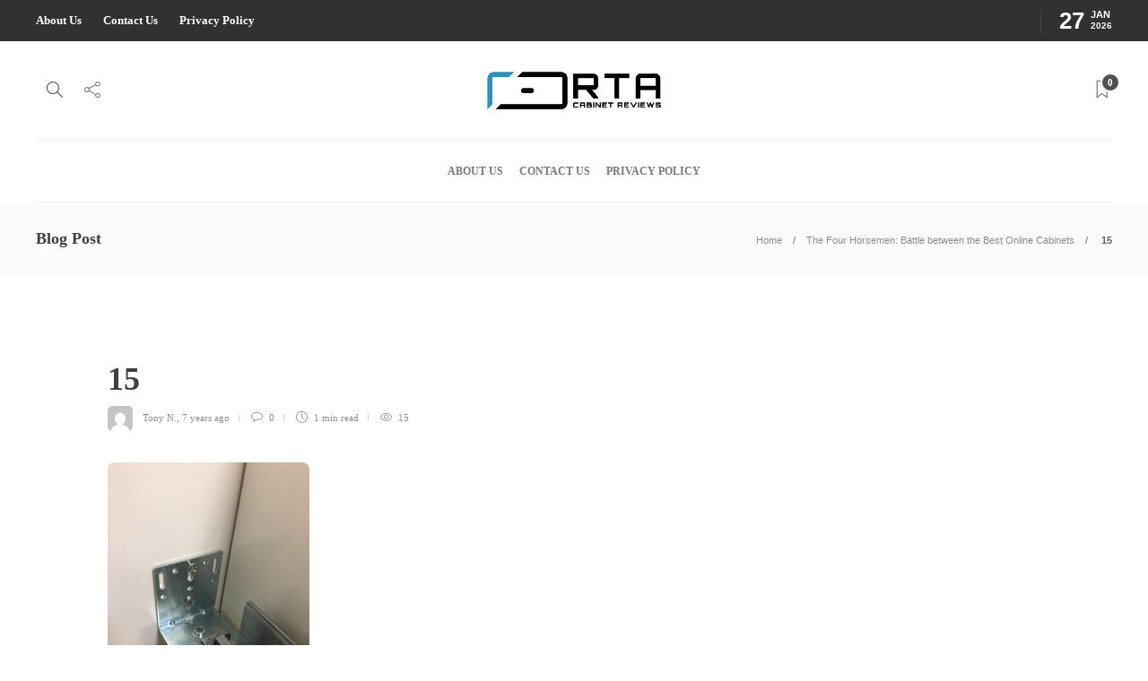

--- FILE ---
content_type: text/html; charset=UTF-8
request_url: https://www.rtacabinetreviews.com/the-four-horsemen-battle-between-the-best-online-cabinets/23-20/
body_size: 30311
content:
<!DOCTYPE html>
<html lang="en-US">
<head>
<meta name="viewport" content="width=device-width, initial-scale=1.0">
<meta charset="UTF-8">
<meta name='robots' content='index, follow, max-image-preview:large, max-snippet:-1, max-video-preview:-1' />
<meta property="og:locale" content="en_US" />
<meta property="og:type" content="article" />
<meta property="og:title" content="15 - RTA Cabinet Reviews" />
<meta property="og:description" content="Picture 15: Metal drawer slide anchors" />
<meta property="og:url" content="https://www.rtacabinetreviews.com/the-four-horsemen-battle-between-the-best-online-cabinets/23-20/" />
<meta property="og:site_name" content="RTA Cabinet Reviews" />
<meta property="article:publisher" content="https://www.facebook.com/rtacabinetreviews/" />
<meta property="article:modified_time" content="2018-08-30T16:54:07+00:00" />
<meta property="og:image" content="https://www.rtacabinetreviews.com/the-four-horsemen-battle-between-the-best-online-cabinets/23-20" />
<meta property="og:image:width" content="1920" />
<meta property="og:image:height" content="2560" />
<meta property="og:image:type" content="image/jpeg" />
<meta name="twitter:card" content="summary_large_image" />
<meta name="twitter:site" content="@cabinetreviews" />
<meta name="generator" content="WordPress 6.4.7" />
<meta name="generator" content="Redux 4.4.11" />
<meta name="generator" content="Powered by WPBakery Page Builder - drag and drop page builder for WordPress."/>
<meta name="generator" content="Powered by Slider Revolution 6.2.22 - responsive, Mobile-Friendly Slider Plugin for WordPress with comfortable drag and drop interface." />
<meta name="msapplication-TileImage" content="https://www.rtacabinetreviews.com/wp-content/uploads/2018/01/cropped-rta-reviews-logo-03-3-270x270.png" />
<meta content="" itemprop="image"/>


<script id="bv-lazyload-images" data-cfasync="false" bv-exclude="true">var __defProp=Object.defineProperty;var __name=(target,value)=>__defProp(target,"name",{value,configurable:!0});var bv_lazyload_event_listener="load",bv_lazyload_events=["mousemove","click","keydown","wheel","touchmove","touchend"],bv_use_srcset_attr=!1,bv_style_observer,img_observer,picture_lazy_observer;bv_lazyload_event_listener=="load"?window.addEventListener("load",event=>{handle_lazyload_images()}):bv_lazyload_event_listener=="readystatechange"&&document.addEventListener("readystatechange",event=>{document.readyState==="interactive"&&handle_lazyload_images()});function add_lazyload_image_event_listeners(handle_lazyload_images2){bv_lazyload_events.forEach(function(event){document.addEventListener(event,handle_lazyload_images2,!0)})}__name(add_lazyload_image_event_listeners,"add_lazyload_image_event_listeners");function remove_lazyload_image_event_listeners(){bv_lazyload_events.forEach(function(event){document.removeEventListener(event,handle_lazyload_images,!0)})}__name(remove_lazyload_image_event_listeners,"remove_lazyload_image_event_listeners");function bv_replace_lazyloaded_image_url(element2){let src_value=element2.getAttribute("bv-data-src"),srcset_value=element2.getAttribute("bv-data-srcset"),currentSrc=element2.getAttribute("src");currentSrc&&currentSrc.startsWith("data:image/svg+xml")&&(bv_use_srcset_attr&&srcset_value&&element2.setAttribute("srcset",srcset_value),src_value&&element2.setAttribute("src",src_value))}__name(bv_replace_lazyloaded_image_url,"bv_replace_lazyloaded_image_url");function bv_replace_inline_style_image_url(element2){let bv_style_attr=element2.getAttribute("bv-data-style");if(console.log(bv_style_attr),bv_style_attr){let currentStyles=element2.getAttribute("style")||"",newStyle=currentStyles+(currentStyles?";":"")+bv_style_attr;element2.setAttribute("style",newStyle)}else console.log("BV_STYLE_ATTRIBUTE_NOT_FOUND : "+entry)}__name(bv_replace_inline_style_image_url,"bv_replace_inline_style_image_url");function handleLazyloadImages(entries){entries.map(entry2=>{entry2.isIntersecting&&(bv_replace_lazyloaded_image_url(entry2.target),img_observer.unobserve(entry2.target))})}__name(handleLazyloadImages,"handleLazyloadImages");function handleOnscreenInlineStyleImages(entries){entries.map(entry2=>{entry2.isIntersecting&&(bv_replace_inline_style_image_url(entry2.target),bv_style_observer.unobserve(entry2.target))})}__name(handleOnscreenInlineStyleImages,"handleOnscreenInlineStyleImages");function handlePictureTags(entries){entries.map(entry2=>{entry2.isIntersecting&&(bv_replace_picture_tag_url(entry2.target),picture_lazy_observer.unobserve(entry2.target))})}__name(handlePictureTags,"handlePictureTags");function bv_replace_picture_tag_url(element2){const child_elements=element2.children;for(let i=0;i<child_elements.length;i++){let child_elem=child_elements[i],_srcset=child_elem.getAttribute("bv-data-srcset"),_src=child_elem.getAttribute("bv-data-src");_srcset&&child_elem.setAttribute("srcset",_srcset),_src&&child_elem.setAttribute("src",_src),bv_replace_picture_tag_url(child_elem)}}__name(bv_replace_picture_tag_url,"bv_replace_picture_tag_url"),"IntersectionObserver"in window&&(bv_style_observer=new IntersectionObserver(handleOnscreenInlineStyleImages),img_observer=new IntersectionObserver(handleLazyloadImages),picture_lazy_observer=new IntersectionObserver(handlePictureTags));function handle_lazyload_images(){"IntersectionObserver"in window?(document.querySelectorAll(".bv-lazyload-bg-style").forEach(target_element=>{bv_style_observer.observe(target_element)}),document.querySelectorAll(".bv-lazyload-tag-img").forEach(img_element=>{img_observer.observe(img_element)}),document.querySelectorAll(".bv-lazyload-picture").forEach(picture_element=>{picture_lazy_observer.observe(picture_element)})):(document.querySelectorAll(".bv-lazyload-bg-style").forEach(target_element=>{bv_replace_inline_style_image_url(target_element)}),document.querySelectorAll(".bv-lazyload-tag-img").forEach(target_element=>{bv_replace_lazyloaded_image_url(target_element)}),document.querySelectorAll(".bv-lazyload-picture").forEach(picture_element=>{bv_replace_picture_tag_url(element)}))}__name(handle_lazyload_images,"handle_lazyload_images");
</script>

<script id="bv-dl-scripts-list" data-cfasync="false" bv-exclude="true">
var scriptAttrs = [{"attrs":{"type":"text\/javascript","defer":true,"data-cfasync":false,"bv_inline_delayed":true,"async":false},"bv_unique_id":"KRe1gNS2oRCfJYdHLCm1","reference":0},{"attrs":{"type":"text\/javascript","src":"https:\/\/www.rtacabinetreviews.com\/wp-content\/uploads\/al_opt_content\/SCRIPT\/www.rtacabinetreviews.com\/.\/wp-includes\/js\/jquery\/68a7a622c6af5a54064361ef\/68a7a622c6af5a54064361ef-16cb9084c573484b0cbcd8b282b41204_jquery.min.js?ver=3.7.1","id":"jquery-core-js","defer":true,"data-cfasync":false,"async":false,"bv_inline_delayed":false},"bv_unique_id":"HyYr5MU1At3HsLObEoIP","reference":1},{"attrs":{"type":"text\/javascript","src":"https:\/\/www.rtacabinetreviews.com\/wp-content\/uploads\/al_opt_content\/SCRIPT\/www.rtacabinetreviews.com\/.\/wp-includes\/js\/dist\/vendor\/68a7a622c6af5a54064361ef\/68a7a622c6af5a54064361ef-dda652db133fddb9b80a05c6d1b5c540_wp-polyfill-inert.min.js?ver=3.1.2","id":"wp-polyfill-inert-js","defer":true,"data-cfasync":false,"async":false,"bv_inline_delayed":false},"bv_unique_id":"rTSEJZDEzCNjofVJf2o9","reference":2},{"attrs":{"type":"text\/javascript","src":"https:\/\/www.rtacabinetreviews.com\/wp-content\/uploads\/al_opt_content\/SCRIPT\/www.rtacabinetreviews.com\/.\/wp-includes\/js\/dist\/vendor\/68a7a622c6af5a54064361ef\/68a7a622c6af5a54064361ef-fd7ef2e4737acd74fd0dcdc3b515e304_regenerator-runtime.min.js?ver=0.14.0","id":"regenerator-runtime-js","defer":true,"data-cfasync":false,"async":false,"bv_inline_delayed":false},"bv_unique_id":"O1xgGT9g5KnDL096uOVv","reference":3},{"attrs":{"type":"text\/javascript","src":"https:\/\/www.rtacabinetreviews.com\/wp-content\/uploads\/al_opt_content\/SCRIPT\/www.rtacabinetreviews.com\/.\/wp-includes\/js\/dist\/vendor\/68a7a622c6af5a54064361ef\/68a7a622c6af5a54064361ef-9a98016751e498c06d434cc022ca1a44_wp-polyfill.min.js?ver=3.15.0","id":"wp-polyfill-js","defer":true,"data-cfasync":false,"async":false,"bv_inline_delayed":false},"bv_unique_id":"C0uC9l2Qqrle1jQ4Mre5","reference":4},{"attrs":{"type":"text\/javascript","src":"https:\/\/www.rtacabinetreviews.com\/wp-content\/uploads\/al_opt_content\/SCRIPT\/www.rtacabinetreviews.com\/.\/wp-includes\/js\/dist\/68a7a622c6af5a54064361ef\/68a7a622c6af5a54064361ef-b0b80b0256874e70acdc820b52bbf1aa_dom-ready.min.js?ver=392bdd43726760d1f3ca","id":"wp-dom-ready-js","defer":true,"data-cfasync":false,"async":false,"bv_inline_delayed":false},"bv_unique_id":"0tQfH9f4ki8aw2JxFsRY","reference":5},{"attrs":{"type":"text\/javascript","src":"https:\/\/www.rtacabinetreviews.com\/wp-content\/uploads\/al_opt_content\/SCRIPT\/www.rtacabinetreviews.com\/.\/wp-content\/plugins\/auto-terms-of-service-and-privacy-policy\/js\/68a7a622c6af5a54064361ef\/68a7a622c6af5a54064361ef-817a2697d2c30ab90020f541f56d96d0_base.js?ver=2.5.0","id":"wpautoterms_base-js","defer":true,"data-cfasync":false,"async":false,"bv_inline_delayed":false},"bv_unique_id":"hMD8y4BMvBCIZ50vx8b8","reference":6},{"attrs":{"type":"text\/javascript","src":"https:\/\/www.rtacabinetreviews.com\/wp-content\/uploads\/al_opt_content\/SCRIPT\/www.rtacabinetreviews.com\/.\/wp-content\/plugins\/revslider\/public\/assets\/js\/68a7a622c6af5a54064361ef\/68a7a622c6af5a54064361ef-1eca6ed028850aa07d5f4a003fd7079e_rbtools.min.js?ver=6.2.22","id":"tp-tools-js","defer":true,"data-cfasync":false,"async":false,"bv_inline_delayed":false},"bv_unique_id":"mJjv9c7jjaMBe2faK2d2","reference":7},{"attrs":{"type":"text\/javascript","src":"https:\/\/www.rtacabinetreviews.com\/wp-content\/uploads\/al_opt_content\/SCRIPT\/www.rtacabinetreviews.com\/.\/wp-content\/plugins\/revslider\/public\/assets\/js\/68a7a622c6af5a54064361ef\/68a7a622c6af5a54064361ef-8a5702feb8810be04c356543d737724b_rs6.min.js?ver=6.2.22","id":"revmin-js","defer":true,"data-cfasync":false,"async":false,"bv_inline_delayed":false},"bv_unique_id":"ir7j0nH7I5pU17dUAW6H","reference":8},{"attrs":{"type":"text\/javascript","src":"https:\/\/www.rtacabinetreviews.com\/wp-content\/uploads\/al_opt_content\/SCRIPT\/www.rtacabinetreviews.com\/.\/wp-content\/themes\/gillion\/js\/68a7a622c6af5a54064361ef\/68a7a622c6af5a54064361ef-087a1eeea487f96b9f5460165f2a462e_plugins.js?ver=6.4.6","id":"gillion-plugins-js","defer":true,"data-cfasync":false,"async":false,"bv_inline_delayed":false},"bv_unique_id":"QNB1CWnaRKJ9CXa2YV93","reference":9},{"attrs":{"type":"text\/javascript","id":"gillion-scripts-js-extra","defer":true,"data-cfasync":false,"bv_inline_delayed":true,"async":false},"bv_unique_id":"nkTgWdZSG8jpekOrXlVA","reference":10},{"attrs":{"type":"text\/javascript","src":"https:\/\/www.rtacabinetreviews.com\/wp-content\/uploads\/al_opt_content\/SCRIPT\/www.rtacabinetreviews.com\/.\/wp-content\/themes\/gillion\/js\/68a7a622c6af5a54064361ef\/68a7a622c6af5a54064361ef-ca80ec36d26850fae057d82229bf5d38_scripts.js?ver=6.4.6","id":"gillion-scripts-js","defer":true,"data-cfasync":false,"async":false,"bv_inline_delayed":false},"bv_unique_id":"SBMjLhcRYyQqhhIUMqQB","reference":11},{"attrs":{"type":"text\/javascript","src":"https:\/\/www.rtacabinetreviews.com\/wp-content\/uploads\/al_opt_content\/SCRIPT\/www.rtacabinetreviews.com\/.\/wp-content\/themes\/gillion\/js\/plugins\/68a7a622c6af5a54064361ef\/68a7a622c6af5a54064361ef-4ae9c82951c219d37e4bcb605661f688_plyr.min.js?ver=6.4.6","id":"plyr-js","defer":true,"data-cfasync":false,"async":false,"bv_inline_delayed":false},"bv_unique_id":"bQqNvNCLZ40VrZUogm13","reference":12},{"attrs":{"type":"text\/javascript","id":"wp-disable-css-lazy-load-js-extra","defer":true,"data-cfasync":false,"bv_inline_delayed":true,"async":false},"bv_unique_id":"bUELoSe9tFTDsIWE3KAV","reference":13},{"attrs":{"type":"text\/javascript","src":"https:\/\/www.rtacabinetreviews.com\/wp-content\/uploads\/al_opt_content\/SCRIPT\/www.rtacabinetreviews.com\/.\/wp-content\/plugins\/wp-disable\/js\/68a7a622c6af5a54064361ef\/68a7a622c6af5a54064361ef-697a16df26539b381e228a54f908306a_css-lazy-load.min.js?ver=6.4.6","id":"wp-disable-css-lazy-load-js","defer":true,"data-cfasync":false,"async":false,"bv_inline_delayed":false},"bv_unique_id":"KJBaoIwYhH3HjtD8mQqR","reference":14},{"attrs":{"type":"text\/javascript","defer":true,"data-cfasync":false,"bv_inline_delayed":true,"async":false},"bv_unique_id":"O5BL7Es2xvt6wdVXNSO1","reference":15},{"attrs":{"defer":true,"data-cfasync":false,"async":false,"type":"text\/javascript","bv_inline_delayed":true},"bv_unique_id":"NSEUHuvMr8vg4EcBURtH","reference":16},{"attrs":{"defer":true,"data-cfasync":false,"async":false,"bv_inline_delayed":true},"bv_unique_id":"boDuUItYNftANNDgY93m","reference":17},{"attrs":{"defer":true,"data-cfasync":false,"async":false,"bv_inline_delayed":true},"bv_unique_id":"KWB06hG1FzFjVFlwKXW3","reference":18},{"attrs":{"type":"text\/javascript","src":"https:\/\/www.rtacabinetreviews.com\/wp-content\/uploads\/al_opt_content\/SCRIPT\/www.rtacabinetreviews.com\/.\/wp-content\/plugins\/metronet-profile-picture\/js\/68a7a622c6af5a54064361ef\/68a7a622c6af5a54064361ef-f0cba76b7742df5f4c51e5b1d106c1a7_mpp-frontend.js?ver=2.6.0","id":"mpp_gutenberg_tabs-js","defer":true,"data-cfasync":false,"async":false,"bv_inline_delayed":false},"bv_unique_id":"ioonk6FnS5ffJOmG73hM","reference":19},{"attrs":{"type":"text\/javascript","src":"https:\/\/www.rtacabinetreviews.com\/wp-content\/uploads\/al_opt_content\/SCRIPT\/www.rtacabinetreviews.com\/.\/wp-includes\/js\/jquery\/ui\/68a7a622c6af5a54064361ef\/68a7a622c6af5a54064361ef-7680263f3e0dd05de609d8cafbcd668f_effect.min.js?ver=1.13.2","id":"jquery-effects-core-js","defer":true,"data-cfasync":false,"async":false,"bv_inline_delayed":false},"bv_unique_id":"l20yUwGbqUVRZoTvbCih","reference":20},{"attrs":{"type":"text\/javascript","src":"https:\/\/www.rtacabinetreviews.com\/wp-content\/uploads\/al_opt_content\/SCRIPT\/www.rtacabinetreviews.com\/.\/wp-content\/themes\/gillion\/js\/plugins\/68a7a622c6af5a54064361ef\/68a7a622c6af5a54064361ef-04c84852e9937b142ac73c285b895b85_bootstrap.min.js?ver=3.3.4","id":"bootstrap-js","defer":true,"data-cfasync":false,"async":false,"bv_inline_delayed":false},"bv_unique_id":"aBw5JtQGV7scbKu1maic","reference":21},{"attrs":{"defer":true,"data-cfasync":false,"async":false,"type":"text\/javascript","src":"https:\/\/www.rtacabinetreviews.com\/wp-content\/plugins\/akismet\/_inc\/akismet-frontend.js?ver=1703221195","id":"akismet-frontend-js","bv_inline_delayed":false},"bv_unique_id":"n3BjcBwPXmAHVxRBGl9c","reference":22},{"attrs":{"defer":true,"data-cfasync":false,"async":false,"type":"text\/javascript","src":"https:\/\/www.rtacabinetreviews.com\/wp-includes\/js\/comment-reply.min.js?ver=6.4.7","id":"comment-reply-js","data-wp-strategy":"async","bv_inline_delayed":false},"bv_unique_id":"7c6BxgqhKrYm9ckmVZAC","reference":23},{"attrs":{"defer":true,"data-cfasync":false,"async":false,"type":"text\/javascript","src":"https:\/\/www.rtacabinetreviews.com\/wp-content\/themes\/gillion\/js\/plugins\/jquery.instagramFeed.min.js?ver=1.0","id":"instagramFeed-js","bv_inline_delayed":false},"bv_unique_id":"F22jj3KsKaNBUlcAJVf3","reference":24},{"attrs":{"type":"text\/javascript","defer":true,"data-cfasync":false,"bv_inline_delayed":true,"async":false},"bv_unique_id":"PKF6YPKjhwFMrG00nxp6","reference":25},{"attrs":{"src":"data:text\/javascript;base64, [base64]","id":"bv-trigger-listener","type":"text\/javascript","defer":true,"async":false},"bv_unique_id":"d6fe9c24159ed4a27d224d91c70f8fdc","reference":100000000}];
</script>
<script id="bv-web-worker" type="javascript/worker" data-cfasync="false" bv-exclude="true">var __defProp=Object.defineProperty;var __name=(target,value)=>__defProp(target,"name",{value,configurable:!0});self.onmessage=function(e){var counter=e.data.fetch_urls.length;e.data.fetch_urls.forEach(function(fetch_url){loadUrl(fetch_url,function(){console.log("DONE: "+fetch_url),counter=counter-1,counter===0&&self.postMessage({status:"SUCCESS"})})})};async function loadUrl(fetch_url,callback){try{var request=new Request(fetch_url,{mode:"no-cors",redirect:"follow"});await fetch(request),callback()}catch(fetchError){console.log("Fetch Error loading URL:",fetchError);try{var xhr=new XMLHttpRequest;xhr.onerror=callback,xhr.onload=callback,xhr.responseType="blob",xhr.open("GET",fetch_url,!0),xhr.send()}catch(xhrError){console.log("XHR Error loading URL:",xhrError),callback()}}}__name(loadUrl,"loadUrl");
</script>
<script id="bv-web-worker-handler" data-cfasync="false" bv-exclude="true">var __defProp=Object.defineProperty;var __name=(target,value)=>__defProp(target,"name",{value,configurable:!0});if(typeof scriptAttrs<"u"&&Array.isArray(scriptAttrs)&&scriptAttrs.length>0){const lastElement=scriptAttrs[scriptAttrs.length-1];if(lastElement.attrs&&lastElement.attrs.id==="bv-trigger-listener"){var bv_custom_ready_state_value="loading";Object.defineProperty(document,"readyState",{get:__name(function(){return bv_custom_ready_state_value},"get"),set:__name(function(){},"set")})}}if(typeof scriptAttrs>"u"||!Array.isArray(scriptAttrs))var scriptAttrs=[];if(typeof linkStyleAttrs>"u"||!Array.isArray(linkStyleAttrs))var linkStyleAttrs=[];var js_dom_loaded=!1;document.addEventListener("DOMContentLoaded",()=>{js_dom_loaded=!0});const EVENTS=["mousemove","click","keydown","wheel","touchmove","touchend"];var scriptUrls=[],styleUrls=[],bvEventCalled=!1,workerFinished=!1,functionExec=!1;scriptAttrs.forEach((scriptAttr,index)=>{scriptAttr.attrs.src&&!scriptAttr.attrs.src.includes("data:text/javascript")&&(scriptUrls[index]=scriptAttr.attrs.src)}),linkStyleAttrs.forEach((linkAttr,index)=>{styleUrls[index]=linkAttr.attrs.href});var fetchUrls=styleUrls.concat(scriptUrls);function addEventListeners(bvEventHandler2){EVENTS.forEach(function(event){document.addEventListener(event,bvEventFired,!0),document.addEventListener(event,bvEventHandler2,!0)})}__name(addEventListeners,"addEventListeners");function removeEventListeners(){EVENTS.forEach(function(event){document.removeEventListener(event,bvEventHandler,!0)})}__name(removeEventListeners,"removeEventListeners");function bvEventFired(){bvEventCalled||(bvEventCalled=!0,workerFinished=!0)}__name(bvEventFired,"bvEventFired");function bvGetElement(attributes,element){Object.keys(attributes).forEach(function(attr){attr==="async"?element.async=attributes[attr]:attr==="innerHTML"?element.innerHTML=atob(attributes[attr]):element.setAttribute(attr,attributes[attr])})}__name(bvGetElement,"bvGetElement");function bvAddElement(attr,element){var attributes=attr.attrs;if(attributes.bv_inline_delayed){let bvScriptId=attr.bv_unique_id,bvScriptElement=document.querySelector("[bv_unique_id='"+bvScriptId+"']");bvScriptElement?(!attributes.innerHTML&&!attributes.src&&bvScriptElement.textContent.trim()!==""&&(attributes.src="data:text/javascript;base64, "+btoa(unescape(encodeURIComponent(bvScriptElement.textContent)))),bvGetElement(attributes,element),bvScriptElement.after(element)):console.log(`Script not found for ${bvScriptId}`)}else{bvGetElement(attributes,element);var templateId=attr.bv_unique_id,targetElement=document.querySelector("[id='"+templateId+"']");targetElement&&targetElement.after(element)}}__name(bvAddElement,"bvAddElement");function bvEventHandler(){if(console.log("EVENT FIRED"),js_dom_loaded&&bvEventCalled&&workerFinished&&!functionExec){functionExec=!0;const bv_style_elements=document.querySelectorAll('style[type="bv_inline_delayed_css"], template[id]');bv_custom_ready_state_value==="loading"&&(bv_custom_ready_state_value="interactive"),bv_style_elements.forEach(element=>{if(element.tagName.toLowerCase()==="style"){var new_style=document.createElement("style");new_style.type="text/css",new_style.textContent=element.textContent,element.after(new_style),new_style.parentNode?element.remove():console.log("PARENT NODE NOT FOUND")}else if(element.tagName.toLowerCase()==="template"){var templateId=element.id,linkStyleAttr=linkStyleAttrs.find(attr=>attr.bv_unique_id===templateId);if(linkStyleAttr){var link=document.createElement("link");bvAddElement(linkStyleAttr,link),element.parentNode&&element.parentNode.replaceChild(link,element),console.log("EXTERNAL STYLE ADDED")}else console.log(`No linkStyleAttr found for template ID ${templateId}`)}}),linkStyleAttrs.forEach((linkStyleAttr,index)=>{console.log("STYLE ADDED");var element=document.createElement("link");bvAddElement(linkStyleAttr,element)}),scriptAttrs.forEach((scriptAttr,index)=>{console.log("JS ADDED");var element=document.createElement("script");bvAddElement(scriptAttr,element)}),removeEventListeners()}}__name(bvEventHandler,"bvEventHandler"),addEventListeners(bvEventHandler);var requestObject=window.URL||window.webkitURL,bvWorker=new Worker(requestObject.createObjectURL(new Blob([document.getElementById("bv-web-worker").textContent],{type:"text/javascript"})));bvWorker.onmessage=function(e){e.data.status==="SUCCESS"&&(console.log("WORKER_FINISHED"),workerFinished=!0,bvEventHandler())};var bv_load_event_fired=!1;addEventListener("load",()=>{bvEventHandler(),bv_call_fetch_urls(),bv_load_event_fired=!0});function bv_call_fetch_urls(){!bv_load_event_fired&&!workerFinished&&(bvWorker.postMessage({fetch_urls:fetchUrls}),bv_initiate_worker_timer())}__name(bv_call_fetch_urls,"bv_call_fetch_urls"),setTimeout(function(){bv_call_fetch_urls()},5e3);function bv_initiate_worker_timer(){setTimeout(function(){workerFinished||(console.log("WORKER_TIMEDOUT"),workerFinished=!0,bvWorker.terminate()),bvEventHandler()},4e3)}__name(bv_initiate_worker_timer,"bv_initiate_worker_timer");
</script>

	
			
		

	
	<title>15 - RTA Cabinet Reviews</title>
	<link rel="canonical" href="https://www.rtacabinetreviews.com/the-four-horsemen-battle-between-the-best-online-cabinets/23-20/" />
	
	
	
	
	
	
	
	
	
	
	
	
	
	
	<script type="application/ld+json" class="yoast-schema-graph">{"@context":"https://schema.org","@graph":[{"@type":"WebPage","@id":"https://www.rtacabinetreviews.com/the-four-horsemen-battle-between-the-best-online-cabinets/23-20/","url":"https://www.rtacabinetreviews.com/the-four-horsemen-battle-between-the-best-online-cabinets/23-20/","name":"15 - RTA Cabinet Reviews","isPartOf":{"@id":"https://www.rtacabinetreviews.com/#website"},"primaryImageOfPage":{"@id":"https://www.rtacabinetreviews.com/the-four-horsemen-battle-between-the-best-online-cabinets/23-20/#primaryimage"},"image":{"@id":"https://www.rtacabinetreviews.com/the-four-horsemen-battle-between-the-best-online-cabinets/23-20/#primaryimage"},"thumbnailUrl":"https://www.rtacabinetreviews.com/wp-content/uploads/2018/08/23-1-e1535648038108-scaled.jpg","datePublished":"2018-08-30T16:53:26+00:00","dateModified":"2018-08-30T16:54:07+00:00","breadcrumb":{"@id":"https://www.rtacabinetreviews.com/the-four-horsemen-battle-between-the-best-online-cabinets/23-20/#breadcrumb"},"inLanguage":"en-US","potentialAction":[{"@type":"ReadAction","target":["https://www.rtacabinetreviews.com/the-four-horsemen-battle-between-the-best-online-cabinets/23-20/"]}]},{"@type":"ImageObject","inLanguage":"en-US","@id":"https://www.rtacabinetreviews.com/the-four-horsemen-battle-between-the-best-online-cabinets/23-20/#primaryimage","url":"https://www.rtacabinetreviews.com/wp-content/uploads/2018/08/23-1-e1535648038108-scaled.jpg","contentUrl":"https://www.rtacabinetreviews.com/wp-content/uploads/2018/08/23-1-e1535648038108-scaled.jpg","width":1920,"height":2560,"caption":"Picture 15: Metal drawer slide anchors"},{"@type":"BreadcrumbList","@id":"https://www.rtacabinetreviews.com/the-four-horsemen-battle-between-the-best-online-cabinets/23-20/#breadcrumb","itemListElement":[{"@type":"ListItem","position":1,"name":"Home","item":"https://www.rtacabinetreviews.com/"},{"@type":"ListItem","position":2,"name":"The Four Horsemen: Battle between the Best Online Cabinets","item":"https://www.rtacabinetreviews.com/the-four-horsemen-battle-between-the-best-online-cabinets/"},{"@type":"ListItem","position":3,"name":"15"}]},{"@type":"WebSite","@id":"https://www.rtacabinetreviews.com/#website","url":"https://www.rtacabinetreviews.com/","name":"RTA Cabinet Reviews","description":"The site you should check before you purchasing cabinets","potentialAction":[{"@type":"SearchAction","target":{"@type":"EntryPoint","urlTemplate":"https://www.rtacabinetreviews.com/?s={search_term_string}"},"query-input":"required name=search_term_string"}],"inLanguage":"en-US"}]}</script>
	


<link rel='dns-prefetch' href='//fonts.googleapis.com' />
<link href='https://fonts.gstatic.com' crossorigin rel='preconnect' />
<link rel="alternate" type="application/rss+xml" title="RTA Cabinet Reviews &raquo; Feed" href="https://www.rtacabinetreviews.com/feed/" />
<link rel="alternate" type="application/rss+xml" title="RTA Cabinet Reviews &raquo; Comments Feed" href="https://www.rtacabinetreviews.com/comments/feed/" />
<link rel="alternate" type="application/rss+xml" title="RTA Cabinet Reviews &raquo; 15 Comments Feed" href="https://www.rtacabinetreviews.com/the-four-horsemen-battle-between-the-best-online-cabinets/23-20/feed/" />
<script type="bv_inline_delayed_js" bv_unique_id="KRe1gNS2oRCfJYdHLCm1" defer="1" data-cfasync="" bv_inline_delayed="1" async="">var $TS_VCSC_CurrentPluginRelease = "5.2.8";var $TS_VCSC_CurrentComposerRelease = "6.10.0";var $TS_VCSC_Lightbox_Activated = true;var $TS_VCSC_Lightbox_Thumbs = "bottom";var $TS_VCSC_Lightbox_Thumbsize = 50;var $TS_VCSC_Lightbox_Animation = "random";var $TS_VCSC_Lightbox_Captions = "data-title";var $TS_VCSC_Lightbox_Closer = true;var $TS_VCSC_Lightbox_Durations = 5000;var $TS_VCSC_Lightbox_Share = false;var $TS_VCSC_Lightbox_Save = false;var $TS_VCSC_Lightbox_LoadAPIs = true;var $TS_VCSC_Lightbox_Social = "fb,tw,gp,pin";var $TS_VCSC_Lightbox_NoTouch = false;var $TS_VCSC_Lightbox_BGClose = true;var $TS_VCSC_Lightbox_NoHashes = true;var $TS_VCSC_Lightbox_Keyboard = true;var $TS_VCSC_Lightbox_FullScreen = true;var $TS_VCSC_Lightbox_Zoom = true;var $TS_VCSC_Lightbox_FXSpeed = 300;var $TS_VCSC_Lightbox_Scheme = "dark";var $TS_VCSC_Lightbox_URLColor = false;var $TS_VCSC_Lightbox_Backlight = "#ffffff";var $TS_VCSC_Lightbox_UseColor = false;var $TS_VCSC_Lightbox_Overlay = "#000000";var $TS_VCSC_Lightbox_Background = "";var $TS_VCSC_Lightbox_Repeat = "no-repeat";var $TS_VCSC_Lightbox_Noise = "";var $TS_VCSC_Lightbox_CORS = false;var $TS_VCSC_Lightbox_Tapping = true;var $TS_VCSC_Lightbox_ScrollBlock = "js";var $TS_VCSC_Lightbox_Protection = "none";var $TS_VCSC_Lightbox_HistoryClose = false;var $TS_VCSC_Lightbox_CustomScroll = true;var $TS_VCSC_Lightbox_HomeURL = "https://www.rtacabinetreviews.com";var $TS_VCSC_Lightbox_LastScroll = 0;var $TS_VCSC_Lightbox_Showing = false;var $TS_VCSC_Lightbox_PrettyPhoto = false;var $TS_VCSC_Lightbox_AttachAllOther = false;var $TS_VCSC_Hammer_ReleaseNew = true;var $TS_VCSC_Countdown_DaysLabel = "Days";var $TS_VCSC_Countdown_DayLabel = "Day";var $TS_VCSC_Countdown_HoursLabel = "Hours";var $TS_VCSC_Countdown_HourLabel = "Hour";var $TS_VCSC_Countdown_MinutesLabel = "Minutes";var $TS_VCSC_Countdown_MinuteLabel = "Minute";var $TS_VCSC_Countdown_SecondsLabel = "Seconds";var $TS_VCSC_Countdown_SecondLabel = "Second";</script><style type="text/css" media="all">
.wpautoterms-footer{background-color:#ffffff;text-align:center;}
.wpautoterms-footer a{color:#000000;font-family:Arial, sans-serif;font-size:14px;}
.wpautoterms-footer .separator{color:#cccccc;font-family:Arial, sans-serif;font-size:14px;}</style>
<link rel='stylesheet' id='mpp_gutenberg-css' href='https://www.rtacabinetreviews.com/wp-content/plugins/metronet-profile-picture/dist/blocks.style.build.css?ver=2.6.0' type='text/css' media='all' />
<link rel='stylesheet' id='redux-extendify-styles-css' href='https://www.rtacabinetreviews.com/wp-content/plugins/redux-framework/redux-core/assets/css/extendify-utilities.css?ver=4.4.11' type='text/css' media='all' />
<link rel='stylesheet' id='wpautoterms_css-css' href='https://www.rtacabinetreviews.com/wp-content/plugins/auto-terms-of-service-and-privacy-policy/css/wpautoterms.css?ver=6.4.7' type='text/css' media='all' />
<link rel='stylesheet' id='rs-plugin-settings-css' href='https://www.rtacabinetreviews.com/wp-content/plugins/revslider/public/assets/css/rs6.css?ver=6.2.22' type='text/css' media='all' />
<style id='rs-plugin-settings-inline-css' type='text/css'>
#rs-demo-id {}
</style>
<link rel='stylesheet' id='bootstrap-css' href='https://www.rtacabinetreviews.com/wp-content/themes/gillion/css/plugins/bootstrap.min.css?ver=3.3.4' type='text/css' media='all' />
<link rel='stylesheet' id='gillion-plugins-css' href='https://www.rtacabinetreviews.com/wp-content/themes/gillion/css/plugins.css?ver=6.4.7' type='text/css' media='all' />
<link rel='stylesheet' id='gillion-styles-css' href='https://www.rtacabinetreviews.com/wp-content/themes/gillion/style.css?ver=6.4.7' type='text/css' media='all' />
<link rel='stylesheet' id='gillion-responsive-css' href='https://www.rtacabinetreviews.com/wp-content/themes/gillion/css/responsive.css?ver=6.4.7' type='text/css' media='all' />
<style id='gillion-responsive-inline-css' type='text/css'>
 



</style>
<link rel='stylesheet' id='gillion-theme-settings-css' href='https://www.rtacabinetreviews.com/wp-content/uploads/gillion-dynamic-styles.css?ver=817371090' type='text/css' media='all' />
<link rel='stylesheet' id='plyr-css' href='https://www.rtacabinetreviews.com/wp-content/themes/gillion/css/plugins/plyr.css?ver=6.4.7' type='text/css' media='all' />
<template id="HyYr5MU1At3HsLObEoIP"></template>
<template id="rTSEJZDEzCNjofVJf2o9"></template>
<template id="O1xgGT9g5KnDL096uOVv"></template>
<template id="C0uC9l2Qqrle1jQ4Mre5"></template>
<template id="0tQfH9f4ki8aw2JxFsRY"></template>
<template id="hMD8y4BMvBCIZ50vx8b8"></template>
<template id="mJjv9c7jjaMBe2faK2d2"></template>
<template id="ir7j0nH7I5pU17dUAW6H"></template>
<template id="QNB1CWnaRKJ9CXa2YV93"></template>
<script type="bv_inline_delayed_js" bv_unique_id="nkTgWdZSG8jpekOrXlVA" id="gillion-scripts-js-extra" defer="1" data-cfasync="" bv_inline_delayed="1" async="">/* <![CDATA[ */
var gillion_loadmore_posts = {"ajax_url":"https:\/\/www.rtacabinetreviews.com\/wp-admin\/admin-ajax.php"};
var gillion = {"siteurl":"https:\/\/www.rtacabinetreviews.com\/","loggedin":"","page_loader":"0","notice":"","header_animation_dropdown_delay":"1000","header_animation_dropdown":"easeOutQuint","header_animation_dropdown_speed":"300","lightbox_opacity":"0.6","lightbox_transition":"elastic","page_numbers_prev":"Previous","page_numbers_next":"Next","rtl_support":"","footer_parallax":"","social_share":"{\"email\":\"1\",\"twitter\":\"1\",\"facebook\":\"1\",\"pinterest\":\"1\",\"whatsapp\":\"1\",\"messenger\":\"1\",\"telegram\":\"1\",\"line\":\"1\"}","text_show_all":"Show All"};
/* ]]> */</script>
<template id="SBMjLhcRYyQqhhIUMqQB"></template>
<template id="bQqNvNCLZ40VrZUogm13"></template>
<script type="bv_inline_delayed_js" bv_unique_id="bUELoSe9tFTDsIWE3KAV" id="wp-disable-css-lazy-load-js-extra" defer="1" data-cfasync="" bv_inline_delayed="1" async="">/* <![CDATA[ */
var WpDisableAsyncLinks = {"wp-disable-font-awesome":"https:\/\/www.rtacabinetreviews.com\/wp-content\/themes\/gillion\/css\/plugins\/font-awesome.min.css","wp-disable-google-fonts":"https:\/\/fonts.googleapis.com\/css?family=Montserrat:300,400,400i,700|Open+Sans:300,400,400i,700|Montserrat&display=swap"};
/* ]]> */</script>
<template id="KJBaoIwYhH3HjtD8mQqR"></template>
<link rel="https://api.w.org/" href="https://www.rtacabinetreviews.com/wp-json/" /><link rel="alternate" type="application/json" href="https://www.rtacabinetreviews.com/wp-json/wp/v2/media/2395" /><link rel="EditURI" type="application/rsd+xml" title="RSD" href="https://www.rtacabinetreviews.com/xmlrpc.php?rsd" />

<link rel='shortlink' href='https://www.rtacabinetreviews.com/?p=2395' />
<link rel="alternate" type="application/json+oembed" href="https://www.rtacabinetreviews.com/wp-json/oembed/1.0/embed?url=https%3A%2F%2Fwww.rtacabinetreviews.com%2Fthe-four-horsemen-battle-between-the-best-online-cabinets%2F23-20%2F" />
<link rel="alternate" type="text/xml+oembed" href="https://www.rtacabinetreviews.com/wp-json/oembed/1.0/embed?url=https%3A%2F%2Fwww.rtacabinetreviews.com%2Fthe-four-horsemen-battle-between-the-best-online-cabinets%2F23-20%2F&#038;format=xml" />


<link rel="icon" href="https://www.rtacabinetreviews.com/wp-content/uploads/2018/01/cropped-rta-reviews-logo-03-3-32x32.png" sizes="32x32" />
<link rel="icon" href="https://www.rtacabinetreviews.com/wp-content/uploads/2018/01/cropped-rta-reviews-logo-03-3-192x192.png" sizes="192x192" />
<link rel="apple-touch-icon" href="https://www.rtacabinetreviews.com/wp-content/uploads/2018/01/cropped-rta-reviews-logo-03-3-180x180.png" />

<script type="bv_inline_delayed_js" bv_unique_id="O5BL7Es2xvt6wdVXNSO1" defer="1" data-cfasync="" bv_inline_delayed="1" async="">function setREVStartSize(e){
			//window.requestAnimationFrame(function() {				 
				window.RSIW = window.RSIW===undefined ? window.innerWidth : window.RSIW;	
				window.RSIH = window.RSIH===undefined ? window.innerHeight : window.RSIH;	
				try {								
					var pw = document.getElementById(e.c).parentNode.offsetWidth,
						newh;
					pw = pw===0 || isNaN(pw) ? window.RSIW : pw;
					e.tabw = e.tabw===undefined ? 0 : parseInt(e.tabw);
					e.thumbw = e.thumbw===undefined ? 0 : parseInt(e.thumbw);
					e.tabh = e.tabh===undefined ? 0 : parseInt(e.tabh);
					e.thumbh = e.thumbh===undefined ? 0 : parseInt(e.thumbh);
					e.tabhide = e.tabhide===undefined ? 0 : parseInt(e.tabhide);
					e.thumbhide = e.thumbhide===undefined ? 0 : parseInt(e.thumbhide);
					e.mh = e.mh===undefined || e.mh=="" || e.mh==="auto" ? 0 : parseInt(e.mh,0);		
					if(e.layout==="fullscreen" || e.l==="fullscreen") 						
						newh = Math.max(e.mh,window.RSIH);					
					else{					
						e.gw = Array.isArray(e.gw) ? e.gw : [e.gw];
						for (var i in e.rl) if (e.gw[i]===undefined || e.gw[i]===0) e.gw[i] = e.gw[i-1];					
						e.gh = e.el===undefined || e.el==="" || (Array.isArray(e.el) && e.el.length==0)? e.gh : e.el;
						e.gh = Array.isArray(e.gh) ? e.gh : [e.gh];
						for (var i in e.rl) if (e.gh[i]===undefined || e.gh[i]===0) e.gh[i] = e.gh[i-1];
											
						var nl = new Array(e.rl.length),
							ix = 0,						
							sl;					
						e.tabw = e.tabhide>=pw ? 0 : e.tabw;
						e.thumbw = e.thumbhide>=pw ? 0 : e.thumbw;
						e.tabh = e.tabhide>=pw ? 0 : e.tabh;
						e.thumbh = e.thumbhide>=pw ? 0 : e.thumbh;					
						for (var i in e.rl) nl[i] = e.rl[i]<window.RSIW ? 0 : e.rl[i];
						sl = nl[0];									
						for (var i in nl) if (sl>nl[i] && nl[i]>0) { sl = nl[i]; ix=i;}															
						var m = pw>(e.gw[ix]+e.tabw+e.thumbw) ? 1 : (pw-(e.tabw+e.thumbw)) / (e.gw[ix]);					
						newh =  (e.gh[ix] * m) + (e.tabh + e.thumbh);
					}				
					if(window.rs_init_css===undefined) window.rs_init_css = document.head.appendChild(document.createElement("style"));					
					document.getElementById(e.c).height = newh+"px";
					window.rs_init_css.innerHTML += "#"+e.c+"_wrapper { height: "+newh+"px }";				
				} catch(e){
					console.log("Failure at Presize of Slider:" + e)
				}					   
			//});
		  };</script>
</head>
<body class="attachment attachment-template-default single single-attachment postid-2395 attachmentid-2395 attachment-jpeg non-logged-in singular sh-body-header-sticky sh-bookmarks-style_title sh-title-style1 sh-section-tabs-style1 sh-carousel-style1 sh-carousel-position-title sh-post-categories-style1 sh-review-style1 sh-meta-order-bottom sh-instagram-widget-columns2 sh-categories-position-title sh-media-icon-style1 sh-wc-labels-off wpb-js-composer js-comp-ver-6.10.0 vc_responsive">


<div class="sh-header-side">
			<div id="search-4" class="widget-item widget_search"><div class="sh-widget-title-styling"><h3 class="widget-title">Search</h3></div>
            <form method="get" class="search-form" action="https://www.rtacabinetreviews.com/">
                <div>
                    <label>
                        <input type="search" class="sh-sidebar-search search-field" placeholder="Search here..." value="" name="s" title="Search text" required />
                    </label>
                    <button type="submit" class="search-submit">
                        <i class="icon-magnifier"></i>
                    </button>
                </div>
            </form></div>	</div>
<div class="sh-header-side-overlay"></div>

	<div id="page-container" class="">
		
									<header class="primary-mobile">
					<div id="header-mobile" class="sh-header-mobile">
	<div class="sh-header-mobile-navigation">
		<div class="container">
			<div class="sh-table sh-header-mobile-table">
				<div class="sh-table-cell">

										<nav id="header-navigation-mobile" class="header-standard-position sh-header-mobile-navigation-left">
						<div class="sh-nav-container">
							<ul class="sh-nav">
								<li>
									<div class="sh-hamburger-menu sh-nav-dropdown">
					                	<span></span>
					                	<span></span>
					                	<span></span>
					                	<span></span>
					                </div>
								</li>
							</ul>
						</div>
					</nav>

				</div>
				<div class="sh-table-cell sh-header-logo-container">

										        <div class="header-logo">
            <a href="https://www.rtacabinetreviews.com/" class="header-logo-container sh-table-small">
                <div class="sh-table-cell">

                    <img bv-data-src="https://www.rtacabinetreviews.com/wp-content/uploads/al_opt_content/IMAGE/www.rtacabinetreviews.com/wp-content/uploads/2018/11/rtacabinetreviews-logo250.png?bv_host=www.rtacabinetreviews.com&amp;bv-resized-infos=bv_resized_mobile%3A480%2A120%3Bbv_resized_ipad%3A820%2A205%3Bbv_resized_desktop%3A999%2A250"  class="sh-standard-logo bv-tag-attr-replace bv-lazyload-tag-img"   src="data:image/svg+xml,%3Csvg%20xmlns='http://www.w3.org/2000/svg'%20viewBox='0%200%200%200'%3E%3C/svg%3E" alt="RTA Cabinet Reviews" height=&quot;50&quot; />
                    <img bv-data-src="https://www.rtacabinetreviews.com/wp-content/uploads/al_opt_content/IMAGE/www.rtacabinetreviews.com/wp-content/uploads/2018/11/rtacabinetreviews-logo250.png?bv_host=www.rtacabinetreviews.com&amp;bv-resized-infos=bv_resized_mobile%3A480%2A120%3Bbv_resized_ipad%3A820%2A205%3Bbv_resized_desktop%3A999%2A250"  class="sh-sticky-logo bv-tag-attr-replace bv-lazyload-tag-img"   src="data:image/svg+xml,%3Csvg%20xmlns='http://www.w3.org/2000/svg'%20viewBox='0%200%200%200'%3E%3C/svg%3E" alt="RTA Cabinet Reviews" height=&quot;50&quot; />
                    <img class="sh-light-logo" src="[data-uri]" alt="RTA Cabinet Reviews" height=&quot;50&quot; />

                </div>
            </a>
        </div>

    
				</div>
				<div class="sh-table-cell">

										<nav class="header-standard-position sh-header-mobile-navigation-right">
						<div class="sh-nav-container">
							<ul class="sh-nav">

																 <li class="menu-item menu-item-has-children sh-nav-readmore sh-nav-special"> <a href="https://www.rtacabinetreviews.com/?read-it-later"> <div> <i class="ti-bookmark"></i> <span class="sh-read-later-total">0</span> </div> </a> </li> 
							</ul>
						</div>
					</nav>

				</div>
			</div>
		</div>
	</div>
	<nav class="sh-header-mobile-dropdown">
		<div class="container sh-nav-container">
			<ul class="sh-nav-mobile"></ul>
		</div>

		<div class="container sh-nav-container">
							<div class="header-mobile-social-media">
					<a href="https://www.facebook.com/rtacabinetreviews/"  target = "_blank"  class="social-media-facebook">
                    <i class="fa fa-facebook"></i>
                </a><a href="https://twitter.com/cabinetreviews/"  target = "_blank"  class="social-media-twitter">
                    <i class="fa fa-twitter"></i>
                </a><a href="https://www.instagram.com/rtacabinetreviews/"  target = "_blank"  class="social-media-instagram">
                    <i class="fa fa-instagram"></i>
                </a><a href="https://www.pinterest.com/rtacabinetreviews/"  target = "_blank"  class="social-media-pinterest">
                    <i class="fa fa-pinterest"></i>
                </a><a href="https://www.youtube.com/channel/UCQ9g1LdTSqxx2YZ3FZNH1_w"  target = "_blank"  class="social-media-youtube">
                    <i class="fa fa-youtube"></i>
                </a><div class="sh-clear"></div>				</div>
					</div>

					<div class="header-mobile-search">
				<div class="container sh-nav-container">
					<form role="search" method="get" class="header-mobile-form" action="https://www.rtacabinetreviews.com/">
						<input class="header-mobile-form-input" type="text" placeholder="Search here.." value="" name="s" required />
						<button type="submit" class="header-mobile-form-submit">
							<i class="icon-magnifier"></i>
						</button>
					</form>
				</div>
			</div>
			</nav>
</div>
				</header>
				<header class="primary-desktop">
						<div class="sh-header-top">
		<div class="container">
			<div class="sh-table">

								<div class="sh-table-cell">
											<div class="sh-nav-container"><ul id="menu-main-menu" class="sh-nav"><li id="menu-item-826" class="menu-item menu-item-type-post_type menu-item-object-page menu-item-826"><a href="https://www.rtacabinetreviews.com/about-us/">About Us</a></li>
<li id="menu-item-2487" class="menu-item menu-item-type-post_type menu-item-object-page menu-item-2487"><a href="https://www.rtacabinetreviews.com/contacts/">Contact Us</a></li>
<li id="menu-item-2486" class="menu-item menu-item-type-post_type menu-item-object-page menu-item-2486"><a href="https://www.rtacabinetreviews.com/privacy-policy/">Privacy Policy</a></li>
</ul></div>									</div>

								<div class="sh-table-cell">
					<div class="sh-header-top-meta">
						<div class="header-social-media">
							<a href="https://www.facebook.com/rtacabinetreviews/"  target = "_blank"  class="social-media-facebook">
                    <i class="fa fa-facebook"></i>
                </a><a href="https://twitter.com/cabinetreviews/"  target = "_blank"  class="social-media-twitter">
                    <i class="fa fa-twitter"></i>
                </a><a href="https://www.instagram.com/rtacabinetreviews/"  target = "_blank"  class="social-media-instagram">
                    <i class="fa fa-instagram"></i>
                </a><a href="https://www.pinterest.com/rtacabinetreviews/"  target = "_blank"  class="social-media-pinterest">
                    <i class="fa fa-pinterest"></i>
                </a><a href="https://www.youtube.com/channel/UCQ9g1LdTSqxx2YZ3FZNH1_w"  target = "_blank"  class="social-media-youtube">
                    <i class="fa fa-youtube"></i>
                </a><div class="sh-clear"></div>						</div>
						<div class="sh-header-top-date">
							<span class="sh-header-top-date-day">27</span>
							<span class="sh-header-top-date-meta">
								<span class="sh-header-top-date-month">Jan</span>
								<span class="sh-header-top-date-year">2026</span>
							</span>
						</div>
					</div>
				</div>
			</div>
		</div>
	</div>

<div class="sh-header-height sh-header-4">
	<div class="sh-header-middle">
		<div class="container sh-header-additional">
			<div class="sh-table">
				<div class="sh-table-cell sh-header-meta1-container">
										<nav class="header-standard-position">
						<div class="sh-nav-container">
							<ul class="sh-nav">

								
            <li class="menu-item sh-nav-search sh-nav-special">
                <a href="#"><i class="icon icon-magnifier"></i></a>
            </li>								
            <li class="menu-item menu-item-has-children sh-nav-share sh-nav-special">
            	<a href="#">
            		<div>
            			<i class="icon icon-share"></i>
            		</div>
            	</a>
            	<ul class="sub-menu sh-nav-share-ul">
            		<li class="sh-share-item sh-share-item-facebook menu-item">
                <a href="https://www.facebook.com/rtacabinetreviews/"  target = "_blank" >
                    <i class="fa fa-facebook"></i>
                </a>
            </li><li class="sh-share-item sh-share-item-twitter menu-item">
                <a href="https://twitter.com/cabinetreviews/"  target = "_blank" >
                    <i class="fa fa-twitter"></i>
                </a>
            </li><li class="sh-share-item sh-share-item-instagram menu-item">
                <a href="https://www.instagram.com/rtacabinetreviews/"  target = "_blank" >
                    <i class="fa fa-instagram"></i>
                </a>
            </li><li class="sh-share-item sh-share-item-youtube menu-item">
                <a href="https://www.youtube.com/channel/UCQ9g1LdTSqxx2YZ3FZNH1_w"  target = "_blank" >
                    <i class="fa fa-youtube"></i>
                </a>
            </li><li class="sh-share-item sh-share-item-pinterest menu-item">
                <a href="https://www.pinterest.com/rtacabinetreviews/"  target = "_blank" >
                    <i class="fa fa-pinterest"></i>
                </a>
            </li>
            	</ul>
            </li>
							</ul>
						</div>
					</nav>
				</div>
				<div class="sh-table-cell sh-header-logo-container">

										<nav class="header-standard-position">
						<div class="sh-nav-container">
							<ul class="sh-nav sh-nav-left">
								<li>
																		        <div class="header-logo">
            <a href="https://www.rtacabinetreviews.com/" class="header-logo-container sh-table-small">
                <div class="sh-table-cell">

                    <img bv-data-src="https://www.rtacabinetreviews.com/wp-content/uploads/al_opt_content/IMAGE/www.rtacabinetreviews.com/wp-content/uploads/2018/11/rtacabinetreviews-logo250.png?bv_host=www.rtacabinetreviews.com&amp;bv-resized-infos=bv_resized_mobile%3A480%2A120%3Bbv_resized_ipad%3A820%2A205%3Bbv_resized_desktop%3A999%2A250"  class="sh-standard-logo bv-tag-attr-replace bv-lazyload-tag-img"   src="data:image/svg+xml,%3Csvg%20xmlns='http://www.w3.org/2000/svg'%20viewBox='0%200%200%200'%3E%3C/svg%3E" alt="RTA Cabinet Reviews" height=&quot;50&quot; />
                    <img bv-data-src="https://www.rtacabinetreviews.com/wp-content/uploads/al_opt_content/IMAGE/www.rtacabinetreviews.com/wp-content/uploads/2018/11/rtacabinetreviews-logo250.png?bv_host=www.rtacabinetreviews.com&amp;bv-resized-infos=bv_resized_mobile%3A480%2A120%3Bbv_resized_ipad%3A820%2A205%3Bbv_resized_desktop%3A999%2A250"  class="sh-sticky-logo bv-tag-attr-replace bv-lazyload-tag-img"   src="data:image/svg+xml,%3Csvg%20xmlns='http://www.w3.org/2000/svg'%20viewBox='0%200%200%200'%3E%3C/svg%3E" alt="RTA Cabinet Reviews" height=&quot;50&quot; />
                    <img class="sh-light-logo" src="[data-uri]" alt="RTA Cabinet Reviews" height=&quot;50&quot; />

                </div>
            </a>
        </div>

    								</li>
							</ul>
						</div>
					</nav>

				</div>
				<div class="sh-table-cell sh-header-meta2-container">
										<nav class="header-standard-position">
						<div class="sh-nav-container">
							<ul class="sh-nav">

																																 <li class="menu-item menu-item-has-children sh-nav-readmore sh-nav-special"> <a href="https://www.rtacabinetreviews.com/?read-it-later"> <div> <i class="ti-bookmark"></i> <span class="sh-read-later-total">0</span> </div> </a> <ul class="sub-menu sh-read-later-list sh-read-later-list-init"> <li class="sh-read-later-item menu-item text-center"> <a href="https://www.rtacabinetreviews.com/?read-it-later"> Login to add posts to your read later list </a> </li> </ul> </li> 
							</ul>
						</div>
					</nav>
				</div>
			</div>
		</div>
	</div>
	<div class="sh-header sh-header-4 sh-sticky-header">
		<div class="container sh-header-standard">

						<nav id="header-navigation" class="header-standard-position">
									<div class="sh-nav-container"><ul id="menu-main-menu-1" class="sh-nav"><li class="menu-item menu-item-type-post_type menu-item-object-page menu-item-826"><a href="https://www.rtacabinetreviews.com/about-us/">About Us</a></li><li class="menu-item menu-item-type-post_type menu-item-object-page menu-item-2487"><a href="https://www.rtacabinetreviews.com/contacts/">Contact Us</a></li><li class="menu-item menu-item-type-post_type menu-item-object-page menu-item-2486"><a href="https://www.rtacabinetreviews.com/privacy-policy/">Privacy Policy</a></li></ul></div>							</nav>

		</div>
		<div class="sh-header-search-side">
	<div class="sh-header-search-side-container">

		<form method="get" class="sh-header-search-form" action="https://www.rtacabinetreviews.com/">
			<input type="text" value="" name="s" class="sh-header-search-side-input" placeholder="Enter a keyword to search..." />
			<div class="sh-header-search-side-close">
				<i class="ti-close"></i>
			</div>
			<div class="sh-header-search-side-icon">
				<i class="ti-search"></i>
			</div>
		</form>

	</div>
</div>
	</div>
</div>
				</header>
			
			
	
		<div class="sh-titlebar">
			<div class="container">
				<div class="sh-table sh-titlebar-height-small">
					<div class="titlebar-title sh-table-cell">

						<h2>
							Blog Post						</h2>

					</div>
											<div class="title-level sh-table-cell">

							<div id="breadcrumbs" class="breadcrumb-trail breadcrumbs"><span class="item-home"><a class="bread-link bread-home" href="https://www.rtacabinetreviews.com/" title="Home">Home</a></span><span class="separator"> &gt; </span><span class="item-parent"><a class="bread-parent" href="https://www.rtacabinetreviews.com/the-four-horsemen-battle-between-the-best-online-cabinets/" title="The Four Horsemen: Battle between the Best Online Cabinets">The Four Horsemen: Battle between the Best Online Cabinets</a></span><span class="separator"> &gt; </span><span class="item-current item-2395"><span title="15"> 15</span></span></div>
						</div>
									</div>
			</div>
		</div>

	

			
		
			<div id="wrapper" class="layout-default">
				
				<div class="content-container sh-page-layout-default">
									<div class="container entry-content">
				
				


	<div id="content-wrapper">
		<div id="content" class="content-layout- ">
			<div class="blog-single blog-style-single blog-style-single-share  blog-blockquote-style1  blog-style-post-">
				
							<article id="post-2395" class="post-item post-item-single post-2395 attachment type-attachment status-inherit hentry">

								

																	<div class="post-type-content">
										
	
									</div>
								
								
								<div class="post-item-single-container">
																												<div class="post-content-share post-content-share-bar"></div>
									
																			<div class="post-single-meta">
											
																							<a class="post-title">
													<h1>
																												15&nbsp;<span class="post-read-later post-read-later-guest" href="#login-register" data-type="add" data-id="2395"><i class="fa fa-bookmark-o"></i></span>													</h1>
												</a>
											
											<div class="post-meta">
												
    <div class="post-meta-content">
                    <span class="post-auhor-date post-auhor-date-full">
                                    <a href="https://www.rtacabinetreviews.com/author/tonynall2018/">
                        <img bv-data-src="https://secure.gravatar.com/avatar/62d0e32837ab5075fa4c6f010a9ab200?s=28&#038;d=mm&#038;r=g"  alt='' src="data:image/svg+xml,%3Csvg%20xmlns='http://www.w3.org/2000/svg'%20viewBox='0%200%2028%2028'%3E%3C/svg%3E" bv-data-srcset="https://secure.gravatar.com/avatar/62d0e32837ab5075fa4c6f010a9ab200?s=56&#038;d=mm&#038;r=g 2x"  class="avatar avatar-28 photo post-author-image bv-tag-attr-replace bv-lazyload-tag-img"   height='28' width='28' decoding='async'/>                    </a>
                                <span>
                <a href="https://www.rtacabinetreviews.com/author/tonynall2018/" class="post-author">Tony N.</a></span>,
                                    <a href="https://www.rtacabinetreviews.com/the-four-horsemen-battle-between-the-best-online-cabinets/23-20/" class="post-date">
                                                                            7 years ago                                            </a>
                            </span>
        
                
                
                            <a href="https://www.rtacabinetreviews.com/the-four-horsemen-battle-between-the-best-online-cabinets/23-20/#comments" class="post-comments">
                <i class="icon icon-bubble"></i>
                0            </a>
        
                            <span class="post-readtime">
                <i class="icon icon-clock"></i>
                1 min <span>read</span>            </span>
        
                            <span class="post-views">
                <i class="icon icon-eye"></i>
                15            </span>
        
                                            <span class="responsive-post-read-later">
                    &nbsp;<span class="post-read-later post-read-later-guest" href="#login-register" data-type="add" data-id="2395"><i class="fa fa-bookmark-o"></i></span>                </span>
                        </div>

											</div>
										</div>
									

									

									<div class="post-content post-single-content">
										
										<p class="attachment"><a href='https://www.rtacabinetreviews.com/wp-content/uploads/2018/08/23-1-e1535648038108-scaled.jpg'><img bv-data-src="https://www.rtacabinetreviews.com/wp-content/uploads/2018/08/23-1-e1535648038108-225x300.jpg"  fetchpriority="high" decoding="async" width="225" height="300" src="data:image/svg+xml,%3Csvg%20xmlns='http://www.w3.org/2000/svg'%20viewBox='0%200%20225%20300'%3E%3C/svg%3E" class="attachment-medium size-medium bv-tag-attr-replace bv-lazyload-tag-img"   alt="" bv-data-srcset="https://www.rtacabinetreviews.com/wp-content/uploads/2018/08/23-1-e1535648038108-225x300.jpg 225w, https://www.rtacabinetreviews.com/wp-content/uploads/2018/08/23-1-e1535648038108-600x800.jpg 600w, https://www.rtacabinetreviews.com/wp-content/uploads/2018/08/23-1-e1535648038108-768x1024.jpg 768w, https://www.rtacabinetreviews.com/wp-content/uploads/2018/08/23-1-e1535648038108-200x267.jpg 200w, https://www.rtacabinetreviews.com/wp-content/uploads/2018/08/23-1-e1535648038108-585x780.jpg 585w, https://www.rtacabinetreviews.com/wp-content/uploads/2018/08/23-1-e1535648038108-scaled.jpg 1920w"  sizes="(max-width: 225px) 100vw, 225px" /></a></p>

																			</div>


																		<div class="sh-page-links"></div>

									<div class="post-tags-container">
																				

																				

																				
																				<div class="sh-clear"></div>
									</div>

																			<div class="post-content-share-mobile-contaner">
											<div class="post-content-share post-content-share-bar post-content-share-mobile"></div>
										</div>
									
								</div>

																		<script type="bv_inline_delayed_js" bv_unique_id="NSEUHuvMr8vg4EcBURtH" defer="1" data-cfasync="" async="">jQuery(function($) {
											$.ajax({
												type: 'POST',
												url: "/wp-admin/admin-ajax.php",
												data : {
													action : 'post_views_count',
													post_id : 2395												},
												success: function( response ) {
													$('.sh-page-views').html( response );
												}
											});
										});</script>
									



																		
				<div class="post-switch post-swtich-style1">
			<div class="row">
				<div class="col-md-6">
											
							<div class="post-switch-item post-switch-item-disabled" style="background-image: url();">
								<div class="post-switch-item-content">
																			<span class="post-switch-item-left">
											<i class="icon icon-arrow-left-circle"></i>
										</span>
									
									<div class="post-switch-item-right">
																				<p>
																							<span>
																											15																									</span>
																					</p>
									</div>
								</div>
							</div>

															</div>
				<div class="col-md-6">
											
							<div class="post-switch-next post-switch-item post-switch-item-disabled" style="background-image: url();">
								<div class="post-switch-item-content">

									<div class="post-switch-item-right">
																				<p>
																							<span>
																											15																									</span>
																					</p>
									</div>

																			<span class="post-switch-item-left">
											<i class="icon icon-arrow-right-circle"></i>
										</span>
									
								</div>
							</div>

															</div>
			</div>
		</div>

									




																												<div class="sh-post-author sh-table">
											<div class="sh-post-author-avatar sh-table-cell-top">
												<a href="https://www.rtacabinetreviews.com/author/tonynall2018/">
						                            <img bv-data-src="https://secure.gravatar.com/avatar/62d0e32837ab5075fa4c6f010a9ab200?s=185&#038;d=mm&#038;r=g"  alt='' src="data:image/svg+xml,%3Csvg%20xmlns='http://www.w3.org/2000/svg'%20viewBox='0%200%20185%20185'%3E%3C/svg%3E" bv-data-srcset="https://secure.gravatar.com/avatar/62d0e32837ab5075fa4c6f010a9ab200?s=370&#038;d=mm&#038;r=g 2x"  class="avatar avatar-185 photo bv-tag-attr-replace bv-lazyload-tag-img"   height='185' width='185' decoding='async'/>						                        </a>
											</div>
											<div class="sh-post-author-info sh-table-cell-top">
												<div>
													<a href="https://www.rtacabinetreviews.com/author/tonynall2018/"><h4>Tony N.</h4></a>
													<div></div>
													<div class="sh-post-author-icons">
																											</div>
												</div>
											</div>
										</div>
									

																		<div class="post-related-title post-slide-arrows-container">
										<h2 class="post-single-title">
											Related posts										</h2>
																					<div class="post-slide-arrows sh-carousel-buttons-styling"></div>
																			</div>
									<div class="post-related">
										<div class="post-related-item">
	<article id="post-1680" class="post-item post-1680 post type-post status-publish format-standard has-post-thumbnail hentry category-kitchen-cabinets-reviews tag-fadedpaint tag-forevermark tag-greensureinteriorcoating tag-kitchencabinetkings tag-readytoassemble tag-rtacabinetreviews tag-rtacabinetstore tag-softclosedoorhinges tag-thinpaint tag-thompsonwhite tag-whiteshaker">
		<div class="post-container">

			
				<div class="post-thumbnail">
											<div class="sh-ratio">
							<div class="sh-ratio-container">
								<div bv-data-style="background-image: url( https://www.rtacabinetreviews.com/wp-content/uploads/al_opt_content/IMAGE/www.rtacabinetreviews.com/wp-content/uploads/2018/05/Thompson-805x500-01-420x265.jpg?bv_host=www.rtacabinetreviews.com&bv-resized-infos=bv_resized_mobile%3A420%2A265%3Bbv_resized_ipad%3A420%2A265%3Bbv_resized_desktop%3A420%2A265);"  bv-style-url="https://www.rtacabinetreviews.com/wp-content/uploads/al_opt_content/IMAGE/www.rtacabinetreviews.com/wp-content/uploads/2018/05/Thompson-805x500-01-420x265.jpg?bv_host=www.rtacabinetreviews.com&bv-resized-infos=bv_resized_mobile%3A420%2A265%3Bbv_resized_ipad%3A420%2A265%3Bbv_resized_desktop%3A420%2A265"  class="sh-ratio-content bv-style-attr-replace bv-lazyload-bg-style"   style="background-image: url(data:image/svg+xml,%3Csvg%20xmlns='http://www.w3.org/2000/svg'%20viewBox='0%200%20420%20265'%3E%3C/svg%3E);"></div>
							</div>
						</div>
					
					            <a href="https://www.rtacabinetreviews.com/thompson-white/" class="post-overlay"></a>
        					
            <div class="post-review post-review-standard">
                <div class="post-review-score">
                    3<span>.7</span>
                </div>
            </div>									</div>

			
			<div class="post-content-container">
				<div class="post-categories-container">
                <div class="post-categories"><a href="https://www.rtacabinetreviews.com/category/kitchen-cabinets-reviews/">Kitchen Cabinets Reviews</a></div>
            </div>
				<a href="https://www.rtacabinetreviews.com/thompson-white/" class="post-title">
					<h4>												Thompson White Shaker Review (Forevermark): GreenSure interior coating&nbsp;<span class="post-read-later post-read-later-guest" href="#login-register" data-type="add" data-id="1680"><i class="fa fa-bookmark-o"></i></span>					</h4>				</a>

				
    
    
            <div class="post-meta">
            
    <div class="post-meta-content">
                    <span class="post-auhor-date">
                                <span>
                <a href="https://www.rtacabinetreviews.com/author/tonynall2018/" class="post-author">Tony N.</a></span>,
                                    <a href="https://www.rtacabinetreviews.com/thompson-white/" class="post-date">
                                                                            8 years ago                                            </a>
                            </span>
        
                
                
                
                            <span class="post-readtime">
                <i class="icon icon-clock"></i>
                14 min <span>read</span>            </span>
        
                
                                            <span class="responsive-post-read-later">
                    &nbsp;<span class="post-read-later post-read-later-guest" href="#login-register" data-type="add" data-id="1680"><i class="fa fa-bookmark-o"></i></span>                </span>
                        </div>

        </div>
    
			</div>

		</div>
	</article>


</div><div class="post-related-item">
	<article id="post-889" class="post-item post-889 post type-post status-publish format-standard has-post-thumbnail hentry category-kitchen-cabinets-reviews tag-arcticwhiteshaker tag-cabinets tag-kitchencabinetkings tag-kitchens tag-readytoassemble tag-review tag-rtacabinetreviews tag-rtacabinetstore tag-softclose tag-storagecabinets tag-thertastore tag-whiteshaker">
		<div class="post-container">

			
				<div class="post-thumbnail">
											<div class="sh-ratio">
							<div class="sh-ratio-container">
								<div bv-data-style="background-image: url( https://www.rtacabinetreviews.com/wp-content/uploads/2018/01/arctic_805x500-03-420x265.jpg);"  bv-style-url="https://www.rtacabinetreviews.com/wp-content/uploads/2018/01/arctic_805x500-03-420x265.jpg"  class="sh-ratio-content bv-style-attr-replace bv-lazyload-bg-style"   style="background-image: url(data:image/svg+xml,%3Csvg%20xmlns='http://www.w3.org/2000/svg'%20viewBox='0%200%20420%20265'%3E%3C/svg%3E);"></div>
							</div>
						</div>
					
					            <a href="https://www.rtacabinetreviews.com/arctic-white-shaker-review/" class="post-overlay"></a>
        					
            <div class="post-review post-review-standard">
                <div class="post-review-score">
                    2<span>.9</span>
                </div>
            </div>									</div>

			
			<div class="post-content-container">
				<div class="post-categories-container">
                <div class="post-categories"><a href="https://www.rtacabinetreviews.com/category/kitchen-cabinets-reviews/">Kitchen Cabinets Reviews</a></div>
            </div>
				<a href="https://www.rtacabinetreviews.com/arctic-white-shaker-review/" class="post-title">
					<h4>												Arctic White Shaker (The RTA Store): Major shaking in the epoxy drawer glides&nbsp;<span class="post-read-later post-read-later-guest" href="#login-register" data-type="add" data-id="889"><i class="fa fa-bookmark-o"></i></span>					</h4>				</a>

				
    
    
            <div class="post-meta">
            
    <div class="post-meta-content">
                    <span class="post-auhor-date">
                                <span>
                <a href="https://www.rtacabinetreviews.com/author/jasonwoodward/" class="post-author">Jason</a></span>,
                                    <a href="https://www.rtacabinetreviews.com/arctic-white-shaker-review/" class="post-date">
                                                                            8 years ago                                            </a>
                            </span>
        
                
                
                
                            <span class="post-readtime">
                <i class="icon icon-clock"></i>
                8 min <span>read</span>            </span>
        
                
                                            <span class="responsive-post-read-later">
                    &nbsp;<span class="post-read-later post-read-later-guest" href="#login-register" data-type="add" data-id="889"><i class="fa fa-bookmark-o"></i></span>                </span>
                        </div>

        </div>
    
			</div>

		</div>
	</article>


</div><div class="post-related-item">
	<article id="post-2359" class="post-item post-2359 post type-post status-publish format-standard has-post-thumbnail hentry category-comparison-articles category-kitchen-cabinets-reviews tag-bestonlinecabinets tag-bocvanillashaker tag-bocwhiteshaker tag-cabinets tag-camlockassembly tag-forevermark tag-fourhorsemenofbestonlinecabinets tag-fullbodyboxshelf tag-ghicabinetry tag-icewhiteshaker tag-irvinewhiteshaker tag-kitchens tag-readytoassemble tag-softclosedoorhinges tag-storagecabinets tag-whiteshaker">
		<div class="post-container">

			
				<div class="post-thumbnail">
											<div class="sh-ratio">
							<div class="sh-ratio-container">
								<div bv-data-style="background-image: url( https://www.rtacabinetreviews.com/wp-content/uploads/al_opt_content/IMAGE/www.rtacabinetreviews.com/wp-content/uploads/2018/08/IMG_3571-420x265.jpg?bv_host=www.rtacabinetreviews.com&bv-resized-infos=bv_resized_mobile%3A420%2A265%3Bbv_resized_ipad%3A420%2A265%3Bbv_resized_desktop%3A420%2A265);"  bv-style-url="https://www.rtacabinetreviews.com/wp-content/uploads/al_opt_content/IMAGE/www.rtacabinetreviews.com/wp-content/uploads/2018/08/IMG_3571-420x265.jpg?bv_host=www.rtacabinetreviews.com&bv-resized-infos=bv_resized_mobile%3A420%2A265%3Bbv_resized_ipad%3A420%2A265%3Bbv_resized_desktop%3A420%2A265"  class="sh-ratio-content bv-style-attr-replace bv-lazyload-bg-style"   style="background-image: url(data:image/svg+xml,%3Csvg%20xmlns='http://www.w3.org/2000/svg'%20viewBox='0%200%20420%20265'%3E%3C/svg%3E);"></div>
							</div>
						</div>
					
					            <a href="https://www.rtacabinetreviews.com/the-four-horsemen-battle-between-the-best-online-cabinets/" class="post-overlay"></a>
        														</div>

			
			<div class="post-content-container">
				<div class="post-categories-container">
                <div class="post-categories"><a href="https://www.rtacabinetreviews.com/category/comparison-articles/">Comparison Articles</a>, <a href="https://www.rtacabinetreviews.com/category/kitchen-cabinets-reviews/">Kitchen Cabinets Reviews</a></div>
            </div>
				<a href="https://www.rtacabinetreviews.com/the-four-horsemen-battle-between-the-best-online-cabinets/" class="post-title">
					<h4>												The Four Horsemen: Battle between the Best Online Cabinets&nbsp;<span class="post-read-later post-read-later-guest" href="#login-register" data-type="add" data-id="2359"><i class="fa fa-bookmark-o"></i></span>					</h4>				</a>

				
    
    
            <div class="post-meta">
            
    <div class="post-meta-content">
                    <span class="post-auhor-date">
                                <span>
                <a href="https://www.rtacabinetreviews.com/author/tonynall2018/" class="post-author">Tony N.</a></span>,
                                    <a href="https://www.rtacabinetreviews.com/the-four-horsemen-battle-between-the-best-online-cabinets/" class="post-date">
                                                                            7 years ago                                            </a>
                            </span>
        
                
                
                
                            <span class="post-readtime">
                <i class="icon icon-clock"></i>
                17 min <span>read</span>            </span>
        
                
                                            <span class="responsive-post-read-later">
                    &nbsp;<span class="post-read-later post-read-later-guest" href="#login-register" data-type="add" data-id="2359"><i class="fa fa-bookmark-o"></i></span>                </span>
                        </div>

        </div>
    
			</div>

		</div>
	</article>


</div><div class="post-related-item">
	<article id="post-1983" class="post-item post-1983 post type-post status-publish format-standard has-post-thumbnail hentry category-comparison-articles category-kitchen-cabinets-reviews tag-arlingtonwhiteshaker tag-aspenwhite tag-bocwhiteshaker tag-forevermark tag-ghicabinetry tag-icewhiteshaker tag-malibuwhiteshaker tag-slabstyledrawerface tag-storagecabinets tag-vanillashaker">
		<div class="post-container">

			
				<div class="post-thumbnail">
											<div class="sh-ratio">
							<div class="sh-ratio-container">
								<div bv-data-style="background-image: url( https://www.rtacabinetreviews.com/wp-content/uploads/2018/07/boxing-match-805x500-01-420x265.jpg);"  bv-style-url="https://www.rtacabinetreviews.com/wp-content/uploads/2018/07/boxing-match-805x500-01-420x265.jpg"  class="sh-ratio-content bv-style-attr-replace bv-lazyload-bg-style"   style="background-image: url(data:image/svg+xml,%3Csvg%20xmlns='http://www.w3.org/2000/svg'%20viewBox='0%200%20420%20265'%3E%3C/svg%3E);"></div>
							</div>
						</div>
					
					            <a href="https://www.rtacabinetreviews.com/boxing-match-which-drawer-box-hits-the-hardest/" class="post-overlay"></a>
        														</div>

			
			<div class="post-content-container">
				<div class="post-categories-container">
                <div class="post-categories"><a href="https://www.rtacabinetreviews.com/category/comparison-articles/">Comparison Articles</a>, <a href="https://www.rtacabinetreviews.com/category/kitchen-cabinets-reviews/">Kitchen Cabinets Reviews</a></div>
            </div>
				<a href="https://www.rtacabinetreviews.com/boxing-match-which-drawer-box-hits-the-hardest/" class="post-title">
					<h4>												Boxing Match: Which Drawer Box Hits the Hardest?&nbsp;<span class="post-read-later post-read-later-guest" href="#login-register" data-type="add" data-id="1983"><i class="fa fa-bookmark-o"></i></span>					</h4>				</a>

				
    
    
            <div class="post-meta">
            
    <div class="post-meta-content">
                    <span class="post-auhor-date">
                                <span>
                <a href="https://www.rtacabinetreviews.com/author/tonynall2018/" class="post-author">Tony N.</a></span>,
                                    <a href="https://www.rtacabinetreviews.com/boxing-match-which-drawer-box-hits-the-hardest/" class="post-date">
                                                                            8 years ago                                            </a>
                            </span>
        
                
                
                
                            <span class="post-readtime">
                <i class="icon icon-clock"></i>
                10 min <span>read</span>            </span>
        
                
                                            <span class="responsive-post-read-later">
                    &nbsp;<span class="post-read-later post-read-later-guest" href="#login-register" data-type="add" data-id="1983"><i class="fa fa-bookmark-o"></i></span>                </span>
                        </div>

        </div>
    
			</div>

		</div>
	</article>


</div><div class="post-related-item">
	<article id="post-2446" class="post-item post-2446 post type-post status-publish format-standard has-post-thumbnail hentry category-comparison-articles category-kitchen-cabinets-reviews tag-bestincustomerservice tag-bestonlinecabinets tag-cabinetstogo tag-customerservice tag-kitchencabinetkings tag-kitchens tag-navigability tag-rtacabinetreviews tag-rtacabinetstore tag-thertastore tag-webdesign tag-websitecomparison">
		<div class="post-container">

			
				<div class="post-thumbnail">
											<div class="sh-ratio">
							<div class="sh-ratio-container">
								<div bv-data-style="background-image: url( https://www.rtacabinetreviews.com/wp-content/uploads/al_opt_content/IMAGE/www.rtacabinetreviews.com/wp-content/uploads/2018/09/Website-comp-420x265.png?bv_host=www.rtacabinetreviews.com&bv-resized-infos=bv_resized_mobile%3A420%2A265%3Bbv_resized_ipad%3A420%2A265%3Bbv_resized_desktop%3A420%2A265);"  bv-style-url="https://www.rtacabinetreviews.com/wp-content/uploads/al_opt_content/IMAGE/www.rtacabinetreviews.com/wp-content/uploads/2018/09/Website-comp-420x265.png?bv_host=www.rtacabinetreviews.com&bv-resized-infos=bv_resized_mobile%3A420%2A265%3Bbv_resized_ipad%3A420%2A265%3Bbv_resized_desktop%3A420%2A265"  class="sh-ratio-content bv-style-attr-replace bv-lazyload-bg-style"   style="background-image: url(data:image/svg+xml,%3Csvg%20xmlns='http://www.w3.org/2000/svg'%20viewBox='0%200%20420%20265'%3E%3C/svg%3E);"></div>
							</div>
						</div>
					
					            <a href="https://www.rtacabinetreviews.com/website-comparison-rta-cabinet-store-the-rta-store-kitchen-cabinet-kings-and-best-online-cabinets/" class="post-overlay"></a>
        														</div>

			
			<div class="post-content-container">
				<div class="post-categories-container">
                <div class="post-categories"><a href="https://www.rtacabinetreviews.com/category/comparison-articles/">Comparison Articles</a>, <a href="https://www.rtacabinetreviews.com/category/kitchen-cabinets-reviews/">Kitchen Cabinets Reviews</a></div>
            </div>
				<a href="https://www.rtacabinetreviews.com/website-comparison-rta-cabinet-store-the-rta-store-kitchen-cabinet-kings-and-best-online-cabinets/" class="post-title">
					<h4>												Website Comparison: RTA Cabinet Store, The RTA Store, Kitchen Cabinet Kings, and Best Online Cabinets&nbsp;<span class="post-read-later post-read-later-guest" href="#login-register" data-type="add" data-id="2446"><i class="fa fa-bookmark-o"></i></span>					</h4>				</a>

				
    
    
            <div class="post-meta">
            
    <div class="post-meta-content">
                    <span class="post-auhor-date">
                                <span>
                <a href="https://www.rtacabinetreviews.com/author/tonynall2018/" class="post-author">Tony N.</a></span>,
                                    <a href="https://www.rtacabinetreviews.com/website-comparison-rta-cabinet-store-the-rta-store-kitchen-cabinet-kings-and-best-online-cabinets/" class="post-date">
                                                                            7 years ago                                            </a>
                            </span>
        
                
                
                
                            <span class="post-readtime">
                <i class="icon icon-clock"></i>
                19 min <span>read</span>            </span>
        
                
                                            <span class="responsive-post-read-later">
                    &nbsp;<span class="post-read-later post-read-later-guest" href="#login-register" data-type="add" data-id="2446"><i class="fa fa-bookmark-o"></i></span>                </span>
                        </div>

        </div>
    
			</div>

		</div>
	</article>


</div><div class="post-related-item">
	<article id="post-2681" class="post-item post-2681 post type-post status-publish format-standard has-post-thumbnail hentry category-comparison-articles category-featured tag-rtacabinets tag-comparingcabinets tag-computer-desk tag-computer-table">
		<div class="post-container">

			
				<div class="post-thumbnail">
											<div class="sh-ratio">
							<div class="sh-ratio-container">
								<div bv-data-style="background-image: url( https://www.rtacabinetreviews.com/wp-content/uploads/al_opt_content/IMAGE/www.rtacabinetreviews.com/wp-content/uploads/2018/12/Four-desks-1-420x265.jpg?bv_host=www.rtacabinetreviews.com&bv-resized-infos=bv_resized_mobile%3A420%2A265%3Bbv_resized_ipad%3A420%2A265%3Bbv_resized_desktop%3A420%2A265);"  bv-style-url="https://www.rtacabinetreviews.com/wp-content/uploads/al_opt_content/IMAGE/www.rtacabinetreviews.com/wp-content/uploads/2018/12/Four-desks-1-420x265.jpg?bv_host=www.rtacabinetreviews.com&bv-resized-infos=bv_resized_mobile%3A420%2A265%3Bbv_resized_ipad%3A420%2A265%3Bbv_resized_desktop%3A420%2A265"  class="sh-ratio-content bv-style-attr-replace bv-lazyload-bg-style"   style="background-image: url(data:image/svg+xml,%3Csvg%20xmlns='http://www.w3.org/2000/svg'%20viewBox='0%200%20420%20265'%3E%3C/svg%3E);"></div>
							</div>
						</div>
					
					            <a href="https://www.rtacabinetreviews.com/comparing-the-best-student-desks-under-50-00/" class="post-overlay"></a>
        														</div>

			
			<div class="post-content-container">
				<div class="post-categories-container">
                <div class="post-categories"><a href="https://www.rtacabinetreviews.com/category/comparison-articles/">Comparison Articles</a>, <a href="https://www.rtacabinetreviews.com/category/featured/">Featured</a></div>
            </div>
				<a href="https://www.rtacabinetreviews.com/comparing-the-best-student-desks-under-50-00/" class="post-title">
					<h4>												Comparing the Best Student Desks under $50.00&nbsp;<span class="post-read-later post-read-later-guest" href="#login-register" data-type="add" data-id="2681"><i class="fa fa-bookmark-o"></i></span>					</h4>				</a>

				
    
    
            <div class="post-meta">
            
    <div class="post-meta-content">
                    <span class="post-auhor-date">
                                <span>
                <a href="https://www.rtacabinetreviews.com/author/ryan-o/" class="post-author">Rhino A</a></span>,
                                    <a href="https://www.rtacabinetreviews.com/comparing-the-best-student-desks-under-50-00/" class="post-date">
                                                                            7 years ago                                            </a>
                            </span>
        
                
                
                
                            <span class="post-readtime">
                <i class="icon icon-clock"></i>
                16 min <span>read</span>            </span>
        
                
                                            <span class="responsive-post-read-later">
                    &nbsp;<span class="post-read-later post-read-later-guest" href="#login-register" data-type="add" data-id="2681"><i class="fa fa-bookmark-o"></i></span>                </span>
                        </div>

        </div>
    
			</div>

		</div>
	</article>


</div>																			</div>
									
									
							</article>
						
<div class="sh-comments">
	

	<div class="sh-comment-form">
		
			<div id="respond" class="comment-respond">
		<h3 id="reply-title" class="comment-reply-title">Leave a Reply <small><a rel="nofollow" id="cancel-comment-reply-link" href="/the-four-horsemen-battle-between-the-best-online-cabinets/23-20/#respond" style="display:none;">Cancel reply</a></small></h3><form action="https://www.rtacabinetreviews.com/wp-comments-post.php" method="post" id="commentform" class="comment-form" novalidate><label>Your comment  <span>*</span></label>
			<p class="comment-form-comment">
				<textarea id="comment" name="comment" cols="45" rows="8" required></textarea>
			</p><div class="sh-comment-form-column"><label>Name  <span>*</span></label>
					<p class="comment-form-author">
						<input id="author" name="author" type="text" value="" required />
					</p></div>
<div class="sh-comment-form-column"><label>Email  <span>*</span></label>
					<p class="comment-form-email">
						<input id="email" name="email" type="text" value="" required />
					</p></div>
<div class="sh-comment-form-column"><label>Website  <span>*</span></label>
					<p class="comment-form-url">
						<input id="url" name="url" type="text" value=""  />
					</p></div>
<div class="sh-comments-required-notice">Required fields are marked <span>*</span></div><p class="form-submit"><input name="submit" type="submit" id="submit" class="submit" value="Send a comment" /> <input type='hidden' name='comment_post_ID' value='2395' id='comment_post_ID' />
<input type='hidden' name='comment_parent' id='comment_parent' value='0' />
</p><p style="display: none;"><input type="hidden" id="akismet_comment_nonce" name="akismet_comment_nonce" value="502e1edc35" /></p><p style="display: none !important;"><label>&#916;<textarea name="ak_hp_textarea" cols="45" rows="8" maxlength="100"></textarea></label><input type="hidden" id="ak_js_1" name="ak_js" value="45"/><script type="bv_inline_delayed_js" bv_unique_id="boDuUItYNftANNDgY93m" defer="1" data-cfasync="" async="">document.getElementById( "ak_js_1" ).setAttribute( "value", ( new Date() ).getTime() );</script></p></form>	</div>
	<p class="akismet_comment_form_privacy_notice">This site uses Akismet to reduce spam. <a href="https://akismet.com/privacy/" target="_blank" rel="nofollow noopener">Learn how your comment data is processed</a>.</p>	</div>
</div>

				</div>
			</div>
					</div>

	
					</div>
				</div>

		    
    
    
			</div></div>
	
					
				<footer class="sh-footer">
					<div class="sh-footer-widgets">
    <div class="container">
        <div class="row">
            <div class="col-md-4 col-sm-6">
                
<div id="null-instagram-feed-5" class="widget_social_links widget-item null-instagram-feed"><div class="sh-widget-title-styling"><h3 class="widget-title">Instagram</h3></div>


<script type="bv_inline_delayed_js" bv_unique_id="KWB06hG1FzFjVFlwKXW3" defer="1" data-cfasync="" async="">(function($){
        $(window).on('load', function(){
            $.instagramFeed({
                'username': 'rtacabinetreviews',
                'container': "#instagram-feed1",
                'display_profile': false,
                'display_biography': false,
                'display_gallery': true,
                'callback': null,
                'styling': true,
                'items': 6,
                'items_per_row': 6,
                'margin': 0,
                'image_size': 640,
                'styling': 0,
            });
        });
    })(jQuery);</script>


<style media="screen">
.null-instagram-feed .instagram_gallery a {
	width: 50%;
}

.sh-instagram-widget-columns3 .null-instagram-feed .instagram_gallery a {
	width: 33.3%;
}

body .sh-footer-instagram .null-instagram-feed {
    padding: 0 10px 20px 10px;
}

body .sh-footer-instagram .null-instagram-feed .instagram_gallery a {
	width: 16.6666666667%;
}

@media (max-width: 767px) {
	body .sh-footer-instagram .null-instagram-feed .instagram_gallery a {
		width: 33.3%;
	}
}

.sh-widget-instagramv2 a {
    display: inline-block;
    vertical-align: top;
    padding: 5px;
    position: relative;
    overflow: hidden;
}

.sh-widget-instagramv2 a:before {
    content: "\f16d";
    font: normal normal normal 14px/1 FontAwesome;
    color: #fff;
    font-size: 21px;

    display: block;
    position: absolute;
    top: 0;
    bottom: 0;
    left: 0;
    right: 0;
    margin: 5px;
    opacity: 0;
    transition: 0.5s opacity ease-in-out;
    border-radius: 8px;
    background-color: rgba(47, 47, 47, 0.3);
    background: -webkit-linear-gradient( rgba(0,0,0,0), #232323 );
    background: -moz-linear-gradient( rgba(0,0,0,0), #232323 );
    background: -o-linear-gradient( rgba(0,0,0,0), #232323 );
    background: linear-gradient( rgba(47, 47, 47, 0.1), rgba(47, 47, 47, 0.3) );
    display: flex;
    align-items: center;
    justify-content: center;
}

.sh-widget-instagramv2 a:hover:before {
    opacity: 1;
}

.sh-widget-instagramv2 img {
    border-radius: 8px;
}

.sh-widget-instagramv2 img {
    width: 100%!important;
}
</style>


<div id="instagram-feed1" class="sh-widget-instagramv2"></div>

</div>            </div>
            <div class="col-md-4 col-sm-6">
                <div id="posts_slider-3" class="widget_facebook widget-item widget_posts_slider">
			<div class="widget-slide-arrows-container">
			<div class="sh-widget-title-styling"><h3 class="widget-title">Trending Slider</h3></div>                			<div class="widget-slide-arrows sh-carousel-buttons-styling"></div>
            		</div>
	
			
			<div class="sh-widget-posts-slider sh-widget-posts-slider-group-style2 style3 sh-widget-posts-slider-init">
				
					<div class="sh-widget-posts-slider-item sh-widget-posts-slider-style2">
						<div class="sh-ratio">
							<div class="sh-ratio-container">
								<div bv-data-style="background-image: url( https://www.rtacabinetreviews.com/wp-content/uploads/al_opt_content/IMAGE/www.rtacabinetreviews.com/wp-content/uploads/2019/01/IMG_6849-420x265.jpg?bv_host=www.rtacabinetreviews.com&bv-resized-infos=bv_resized_mobile%3A420%2A265%3Bbv_resized_ipad%3A420%2A265%3Bbv_resized_desktop%3A420%2A265);"  bv-style-url="https://www.rtacabinetreviews.com/wp-content/uploads/al_opt_content/IMAGE/www.rtacabinetreviews.com/wp-content/uploads/2019/01/IMG_6849-420x265.jpg?bv_host=www.rtacabinetreviews.com&bv-resized-infos=bv_resized_mobile%3A420%2A265%3Bbv_resized_ipad%3A420%2A265%3Bbv_resized_desktop%3A420%2A265"  class="sh-ratio-content bv-style-attr-replace bv-lazyload-bg-style"   style="background-image: url(data:image/svg+xml,%3Csvg%20xmlns='http://www.w3.org/2000/svg'%20viewBox='0%200%20420%20265'%3E%3C/svg%3E);">
									<div class="sh-widget-posts-slider-content">

										<a href="https://www.rtacabinetreviews.com/antique-shaker-from-kitchen-cabinet-depot-good-on-the-outside-lacking-on-the-inside/">
											<h5 class="post-title">
												Antique Shaker from Kitchen Cabinet Depot: Good on the Outside, Lacking on the Inside&nbsp;<span class="post-read-later post-read-later-guest" href="#login-register" data-type="add" data-id="2731"><i class="fa fa-bookmark-o"></i></span>											</h5>
										</a>
										<div class="post-meta">
											
    <div class="post-meta-content">
        
                                            <span class="post-auhor-date">
                    <a href="https://www.rtacabinetreviews.com/antique-shaker-from-kitchen-cabinet-depot-good-on-the-outside-lacking-on-the-inside/" class="post-date">
                                                    4 years ago                                            </a>
                </span>
                    
                
                            <a href="https://www.rtacabinetreviews.com/antique-shaker-from-kitchen-cabinet-depot-good-on-the-outside-lacking-on-the-inside/#comments" class="post-comments">
                <i class="icon icon-bubble"></i>
                0            </a>
        
                
                            <span class="post-views">
                <i class="icon icon-eye"></i>
                1728            </span>
        
                                            <span class="responsive-post-read-later">
                    &nbsp;<span class="post-read-later post-read-later-guest" href="#login-register" data-type="add" data-id="2731"><i class="fa fa-bookmark-o"></i></span>                </span>
                        </div>

										</div>

									</div>
								</div>
							</div>
						</div>
					</div>

				
					<div class="sh-widget-posts-slider-item sh-widget-posts-slider-style2">
						<div class="sh-ratio">
							<div class="sh-ratio-container">
								<div bv-data-style="background-image: url( https://www.rtacabinetreviews.com/wp-content/uploads/al_opt_content/IMAGE/www.rtacabinetreviews.com/wp-content/uploads/2019/01/ArcticWhite-420x265.jpg?bv_host=www.rtacabinetreviews.com&bv-resized-infos=bv_resized_mobile%3A420%2A265%3Bbv_resized_ipad%3A420%2A265%3Bbv_resized_desktop%3A420%2A265);"  bv-style-url="https://www.rtacabinetreviews.com/wp-content/uploads/al_opt_content/IMAGE/www.rtacabinetreviews.com/wp-content/uploads/2019/01/ArcticWhite-420x265.jpg?bv_host=www.rtacabinetreviews.com&bv-resized-infos=bv_resized_mobile%3A420%2A265%3Bbv_resized_ipad%3A420%2A265%3Bbv_resized_desktop%3A420%2A265"  class="sh-ratio-content bv-style-attr-replace bv-lazyload-bg-style"   style="background-image: url(data:image/svg+xml,%3Csvg%20xmlns='http://www.w3.org/2000/svg'%20viewBox='0%200%20420%20265'%3E%3C/svg%3E);">
									<div class="sh-widget-posts-slider-content">

										<a href="https://www.rtacabinetreviews.com/arctic-white-shaker-from-kitchen-cabinet-depot-literally-the-most-basic-kitchen-cabinet-ive-ever-reviewed/">
											<h5 class="post-title">
												Arctic White Shaker from KCD: Literally the most basic kitchen cabinet I’ve ever reviewed&nbsp;<span class="post-read-later post-read-later-guest" href="#login-register" data-type="add" data-id="2764"><i class="fa fa-bookmark-o"></i></span>											</h5>
										</a>
										<div class="post-meta">
											
    <div class="post-meta-content">
        
                                            <span class="post-auhor-date">
                    <a href="https://www.rtacabinetreviews.com/arctic-white-shaker-from-kitchen-cabinet-depot-literally-the-most-basic-kitchen-cabinet-ive-ever-reviewed/" class="post-date">
                                                    7 years ago                                            </a>
                </span>
                    
                
                            <a href="https://www.rtacabinetreviews.com/arctic-white-shaker-from-kitchen-cabinet-depot-literally-the-most-basic-kitchen-cabinet-ive-ever-reviewed/#comments" class="post-comments">
                <i class="icon icon-bubble"></i>
                0            </a>
        
                
                            <span class="post-views">
                <i class="icon icon-eye"></i>
                4766            </span>
        
                                            <span class="responsive-post-read-later">
                    &nbsp;<span class="post-read-later post-read-later-guest" href="#login-register" data-type="add" data-id="2764"><i class="fa fa-bookmark-o"></i></span>                </span>
                        </div>

										</div>

									</div>
								</div>
							</div>
						</div>
					</div>

				
					<div class="sh-widget-posts-slider-item sh-widget-posts-slider-style2">
						<div class="sh-ratio">
							<div class="sh-ratio-container">
								<div bv-data-style="background-image: url( https://www.rtacabinetreviews.com/wp-content/uploads/al_opt_content/IMAGE/www.rtacabinetreviews.com/wp-content/uploads/2019/03/KCDStepmother-420x265.jpg?bv_host=www.rtacabinetreviews.com&bv-resized-infos=bv_resized_mobile%3A420%2A265%3Bbv_resized_ipad%3A420%2A265%3Bbv_resized_desktop%3A420%2A265);"  bv-style-url="https://www.rtacabinetreviews.com/wp-content/uploads/al_opt_content/IMAGE/www.rtacabinetreviews.com/wp-content/uploads/2019/03/KCDStepmother-420x265.jpg?bv_host=www.rtacabinetreviews.com&bv-resized-infos=bv_resized_mobile%3A420%2A265%3Bbv_resized_ipad%3A420%2A265%3Bbv_resized_desktop%3A420%2A265"  class="sh-ratio-content bv-style-attr-replace bv-lazyload-bg-style"   style="background-image: url(data:image/svg+xml,%3Csvg%20xmlns='http://www.w3.org/2000/svg'%20viewBox='0%200%20420%20265'%3E%3C/svg%3E);">
									<div class="sh-widget-posts-slider-content">

										<a href="https://www.rtacabinetreviews.com/picking-our-favorite-child-comparing-the-three-shaker-cabinets-from-kitchen-cabinet-depot/">
											<h5 class="post-title">
												Picking our favorite child: Comparing the three Shaker Cabinets from Kitchen Cabinet Depot&nbsp;<span class="post-read-later post-read-later-guest" href="#login-register" data-type="add" data-id="2877"><i class="fa fa-bookmark-o"></i></span>											</h5>
										</a>
										<div class="post-meta">
											
    <div class="post-meta-content">
        
                                            <span class="post-auhor-date">
                    <a href="https://www.rtacabinetreviews.com/picking-our-favorite-child-comparing-the-three-shaker-cabinets-from-kitchen-cabinet-depot/" class="post-date">
                                                    7 years ago                                            </a>
                </span>
                    
                
                            <a href="https://www.rtacabinetreviews.com/picking-our-favorite-child-comparing-the-three-shaker-cabinets-from-kitchen-cabinet-depot/#comments" class="post-comments">
                <i class="icon icon-bubble"></i>
                0            </a>
        
                
                            <span class="post-views">
                <i class="icon icon-eye"></i>
                5760            </span>
        
                                            <span class="responsive-post-read-later">
                    &nbsp;<span class="post-read-later post-read-later-guest" href="#login-register" data-type="add" data-id="2877"><i class="fa fa-bookmark-o"></i></span>                </span>
                        </div>

										</div>

									</div>
								</div>
							</div>
						</div>
					</div>

				
					<div class="sh-widget-posts-slider-item sh-widget-posts-slider-style2">
						<div class="sh-ratio">
							<div class="sh-ratio-container">
								<div bv-data-style="background-image: url( https://www.rtacabinetreviews.com/wp-content/uploads/al_opt_content/IMAGE/www.rtacabinetreviews.com/wp-content/uploads/2019/02/IMG_7249-420x265.jpg?bv_host=www.rtacabinetreviews.com&bv-resized-infos=bv_resized_mobile%3A420%2A265%3Bbv_resized_ipad%3A420%2A265%3Bbv_resized_desktop%3A420%2A265);"  bv-style-url="https://www.rtacabinetreviews.com/wp-content/uploads/al_opt_content/IMAGE/www.rtacabinetreviews.com/wp-content/uploads/2019/02/IMG_7249-420x265.jpg?bv_host=www.rtacabinetreviews.com&bv-resized-infos=bv_resized_mobile%3A420%2A265%3Bbv_resized_ipad%3A420%2A265%3Bbv_resized_desktop%3A420%2A265"  class="sh-ratio-content bv-style-attr-replace bv-lazyload-bg-style"   style="background-image: url(data:image/svg+xml,%3Csvg%20xmlns='http://www.w3.org/2000/svg'%20viewBox='0%200%20420%20265'%3E%3C/svg%3E);">
									<div class="sh-widget-posts-slider-content">

										<a href="https://www.rtacabinetreviews.com/rta-cabinet-reviews-reviews-ibs-2019/">
											<h5 class="post-title">
												RTA Cabinet Reviews Reviews IBS and KBIS 2019&nbsp;<span class="post-read-later post-read-later-guest" href="#login-register" data-type="add" data-id="2825"><i class="fa fa-bookmark-o"></i></span>											</h5>
										</a>
										<div class="post-meta">
											
    <div class="post-meta-content">
        
                                            <span class="post-auhor-date">
                    <a href="https://www.rtacabinetreviews.com/rta-cabinet-reviews-reviews-ibs-2019/" class="post-date">
                                                    7 years ago                                            </a>
                </span>
                    
                
                            <a href="https://www.rtacabinetreviews.com/rta-cabinet-reviews-reviews-ibs-2019/#comments" class="post-comments">
                <i class="icon icon-bubble"></i>
                0            </a>
        
                
                            <span class="post-views">
                <i class="icon icon-eye"></i>
                4841            </span>
        
                                            <span class="responsive-post-read-later">
                    &nbsp;<span class="post-read-later post-read-later-guest" href="#login-register" data-type="add" data-id="2825"><i class="fa fa-bookmark-o"></i></span>                </span>
                        </div>

										</div>

									</div>
								</div>
							</div>
						</div>
					</div>

							</div>

			
    
</div><div id="search-3" class="widget-item widget_search"><div class="sh-widget-title-styling"><h3 class="widget-title">Search</h3></div>
            <form method="get" class="search-form" action="https://www.rtacabinetreviews.com/">
                <div>
                    <label>
                        <input type="search" class="sh-sidebar-search search-field" placeholder="Search here..." value="" name="s" title="Search text" required />
                    </label>
                    <button type="submit" class="search-submit">
                        <i class="icon-magnifier"></i>
                    </button>
                </div>
            </form></div>            </div>
            <div class="col-md-4 col-sm-6">
                <div id="posts_tabs-4" class="widget_facebook widget-item widget_posts_tabs">
<div class="sh-widget-poststab">
	
	
	<div class="sh-widget-poststab-title">
		<ul class="nav nav-tabs sh-tabs-stying" role="tablist">
			<li class="active">
				<a href="#wtabs_FeoZYnj9xHt8G1S7B3kv1" role="tab" data-toggle="tab">
					<h4 class="widget-title widget-tab-title">
						Latest					</h4>
				</a>
			</li>
			<li>
				<a href="#wtabs_FeoZYnj9xHt8G1S7B3kv2" role="tab" data-toggle="tab">
					<h4 class="widget-title widget-tab-title">
						Popular					</h4>
				</a>
			</li>
		</ul>
	</div>

	
	
	<div class="tab-content">
		<div role="tabpanel" class="tab-pane active" id="wtabs_FeoZYnj9xHt8G1S7B3kv1">

			
				<div class="sh-widget-posts-slider">
					
							<div class="sh-widget-posts-slider-item sh-widget-posts-slider-style1">
								<a bv-data-style="background-image: url( https://www.rtacabinetreviews.com/wp-content/uploads/2019/01/IMG_6849-80x80.jpg);"  bv-style-url="https://www.rtacabinetreviews.com/wp-content/uploads/2019/01/IMG_6849-80x80.jpg"  href="https://www.rtacabinetreviews.com/antique-shaker-from-kitchen-cabinet-depot-good-on-the-outside-lacking-on-the-inside/" class="sh-widget-posts-slider-thumbnail bv-style-attr-replace bv-lazyload-bg-style"   style="background-image: url(data:image/svg+xml,%3Csvg%20xmlns='http://www.w3.org/2000/svg'%20viewBox='0%200%2080%2080'%3E%3C/svg%3E);"></a>
								<div class="sh-widget-posts-slider-content">
									<a href="https://www.rtacabinetreviews.com/antique-shaker-from-kitchen-cabinet-depot-good-on-the-outside-lacking-on-the-inside/">
										<h5 class="post-title">
											Antique Shaker from Kitchen Cabinet Depot: Good on the Outside, Lacking on the Inside&nbsp;<span class="post-read-later post-read-later-guest" href="#login-register" data-type="add" data-id="2731"><i class="fa fa-bookmark-o"></i></span>										</h5>
									</a>
									<div class="post-meta">
										
    <div class="post-meta-content">
        
                                            <span class="post-auhor-date">
                    <a href="https://www.rtacabinetreviews.com/antique-shaker-from-kitchen-cabinet-depot-good-on-the-outside-lacking-on-the-inside/" class="post-date">
                                                    4 years ago                                            </a>
                </span>
                    
                
                            <a href="https://www.rtacabinetreviews.com/antique-shaker-from-kitchen-cabinet-depot-good-on-the-outside-lacking-on-the-inside/#comments" class="post-comments">
                <i class="icon icon-bubble"></i>
                0            </a>
        
                
                
                                            <span class="responsive-post-read-later">
                    &nbsp;<span class="post-read-later post-read-later-guest" href="#login-register" data-type="add" data-id="2731"><i class="fa fa-bookmark-o"></i></span>                </span>
                        </div>

									</div>
								</div>
							</div>

					
							<div class="sh-widget-posts-slider-item sh-widget-posts-slider-style1">
								<a bv-data-style="background-image: url( https://www.rtacabinetreviews.com/wp-content/uploads/2019/03/KCDStepmother-80x80.jpg);"  bv-style-url="https://www.rtacabinetreviews.com/wp-content/uploads/2019/03/KCDStepmother-80x80.jpg"  href="https://www.rtacabinetreviews.com/picking-our-favorite-child-comparing-the-three-shaker-cabinets-from-kitchen-cabinet-depot/" class="sh-widget-posts-slider-thumbnail bv-style-attr-replace bv-lazyload-bg-style"   style="background-image: url(data:image/svg+xml,%3Csvg%20xmlns='http://www.w3.org/2000/svg'%20viewBox='0%200%2080%2080'%3E%3C/svg%3E);"></a>
								<div class="sh-widget-posts-slider-content">
									<a href="https://www.rtacabinetreviews.com/picking-our-favorite-child-comparing-the-three-shaker-cabinets-from-kitchen-cabinet-depot/">
										<h5 class="post-title">
											Picking our favorite child: Comparing the three Shaker Cabinets from Kitchen Cabinet Depot&nbsp;<span class="post-read-later post-read-later-guest" href="#login-register" data-type="add" data-id="2877"><i class="fa fa-bookmark-o"></i></span>										</h5>
									</a>
									<div class="post-meta">
										
    <div class="post-meta-content">
        
                                            <span class="post-auhor-date">
                    <a href="https://www.rtacabinetreviews.com/picking-our-favorite-child-comparing-the-three-shaker-cabinets-from-kitchen-cabinet-depot/" class="post-date">
                                                    7 years ago                                            </a>
                </span>
                    
                
                            <a href="https://www.rtacabinetreviews.com/picking-our-favorite-child-comparing-the-three-shaker-cabinets-from-kitchen-cabinet-depot/#comments" class="post-comments">
                <i class="icon icon-bubble"></i>
                0            </a>
        
                
                
                                            <span class="responsive-post-read-later">
                    &nbsp;<span class="post-read-later post-read-later-guest" href="#login-register" data-type="add" data-id="2877"><i class="fa fa-bookmark-o"></i></span>                </span>
                        </div>

									</div>
								</div>
							</div>

					
							<div class="sh-widget-posts-slider-item sh-widget-posts-slider-style1">
								<a bv-data-style="background-image: url( https://www.rtacabinetreviews.com/wp-content/uploads/2019/02/IMG_7249-80x80.jpg);"  bv-style-url="https://www.rtacabinetreviews.com/wp-content/uploads/2019/02/IMG_7249-80x80.jpg"  href="https://www.rtacabinetreviews.com/rta-cabinet-reviews-reviews-ibs-2019/" class="sh-widget-posts-slider-thumbnail bv-style-attr-replace bv-lazyload-bg-style"   style="background-image: url(data:image/svg+xml,%3Csvg%20xmlns='http://www.w3.org/2000/svg'%20viewBox='0%200%2080%2080'%3E%3C/svg%3E);"></a>
								<div class="sh-widget-posts-slider-content">
									<a href="https://www.rtacabinetreviews.com/rta-cabinet-reviews-reviews-ibs-2019/">
										<h5 class="post-title">
											RTA Cabinet Reviews Reviews IBS and KBIS 2019&nbsp;<span class="post-read-later post-read-later-guest" href="#login-register" data-type="add" data-id="2825"><i class="fa fa-bookmark-o"></i></span>										</h5>
									</a>
									<div class="post-meta">
										
    <div class="post-meta-content">
        
                                            <span class="post-auhor-date">
                    <a href="https://www.rtacabinetreviews.com/rta-cabinet-reviews-reviews-ibs-2019/" class="post-date">
                                                    7 years ago                                            </a>
                </span>
                    
                
                            <a href="https://www.rtacabinetreviews.com/rta-cabinet-reviews-reviews-ibs-2019/#comments" class="post-comments">
                <i class="icon icon-bubble"></i>
                0            </a>
        
                
                
                                            <span class="responsive-post-read-later">
                    &nbsp;<span class="post-read-later post-read-later-guest" href="#login-register" data-type="add" data-id="2825"><i class="fa fa-bookmark-o"></i></span>                </span>
                        </div>

									</div>
								</div>
							</div>

					
							<div class="sh-widget-posts-slider-item sh-widget-posts-slider-style1">
								<a bv-data-style="background-image: url( https://www.rtacabinetreviews.com/wp-content/uploads/2019/02/IMG_6983-80x80.jpg);"  bv-style-url="https://www.rtacabinetreviews.com/wp-content/uploads/2019/02/IMG_6983-80x80.jpg"  href="https://www.rtacabinetreviews.com/white-shaker-from-kitchen-cabinet-depot-a-solid-shaker-cabinet/" class="sh-widget-posts-slider-thumbnail bv-style-attr-replace bv-lazyload-bg-style"   style="background-image: url(data:image/svg+xml,%3Csvg%20xmlns='http://www.w3.org/2000/svg'%20viewBox='0%200%2080%2080'%3E%3C/svg%3E);"></a>
								<div class="sh-widget-posts-slider-content">
									<a href="https://www.rtacabinetreviews.com/white-shaker-from-kitchen-cabinet-depot-a-solid-shaker-cabinet/">
										<h5 class="post-title">
											White Shaker from Kitchen Cabinet Depot: A Solid Shaker Cabinet&nbsp;<span class="post-read-later post-read-later-guest" href="#login-register" data-type="add" data-id="2795"><i class="fa fa-bookmark-o"></i></span>										</h5>
									</a>
									<div class="post-meta">
										
    <div class="post-meta-content">
        
                                            <span class="post-auhor-date">
                    <a href="https://www.rtacabinetreviews.com/white-shaker-from-kitchen-cabinet-depot-a-solid-shaker-cabinet/" class="post-date">
                                                    7 years ago                                            </a>
                </span>
                    
                
                            <a href="https://www.rtacabinetreviews.com/white-shaker-from-kitchen-cabinet-depot-a-solid-shaker-cabinet/#comments" class="post-comments">
                <i class="icon icon-bubble"></i>
                0            </a>
        
                
                
                                            <span class="responsive-post-read-later">
                    &nbsp;<span class="post-read-later post-read-later-guest" href="#login-register" data-type="add" data-id="2795"><i class="fa fa-bookmark-o"></i></span>                </span>
                        </div>

									</div>
								</div>
							</div>

									</div>

			
		</div>
		<div role="tabpanel" class="tab-pane" id="wtabs_FeoZYnj9xHt8G1S7B3kv2">

			
				<div class="sh-widget-posts-slider">
					
							<div class="sh-widget-posts-slider-item sh-widget-posts-slider-style1">
								<a bv-data-style="background-image: url( https://www.rtacabinetreviews.com/wp-content/uploads/2018/11/Cube-organizer-comparison-80x80.jpg);"  bv-style-url="https://www.rtacabinetreviews.com/wp-content/uploads/2018/11/Cube-organizer-comparison-80x80.jpg"  href="https://www.rtacabinetreviews.com/the-ultimate-comparison-guide-to-cube-storage/" class="sh-widget-posts-slider-thumbnail bv-style-attr-replace bv-lazyload-bg-style"   style="background-image: url(data:image/svg+xml,%3Csvg%20xmlns='http://www.w3.org/2000/svg'%20viewBox='0%200%2080%2080'%3E%3C/svg%3E);"></a>
								<div class="sh-widget-posts-slider-content">
									<a href="https://www.rtacabinetreviews.com/the-ultimate-comparison-guide-to-cube-storage/">
										<h5 class="post-title">
											The Ultimate Comparison Guide to Cube Storage											&nbsp;<span class="post-read-later post-read-later-guest" href="#login-register" data-type="add" data-id="2508"><i class="fa fa-bookmark-o"></i></span>										</h5>
									</a>
									<div class="post-meta">
										
    <div class="post-meta-content">
        
                                            <span class="post-auhor-date">
                    <a href="https://www.rtacabinetreviews.com/the-ultimate-comparison-guide-to-cube-storage/" class="post-date">
                                                    7 years ago                                            </a>
                </span>
                    
                
                            <a href="https://www.rtacabinetreviews.com/the-ultimate-comparison-guide-to-cube-storage/#comments" class="post-comments">
                <i class="icon icon-bubble"></i>
                0            </a>
        
                
                
                                            <span class="responsive-post-read-later">
                    &nbsp;<span class="post-read-later post-read-later-guest" href="#login-register" data-type="add" data-id="2508"><i class="fa fa-bookmark-o"></i></span>                </span>
                        </div>

									</div>
								</div>
							</div>

					
							<div class="sh-widget-posts-slider-item sh-widget-posts-slider-style1">
								<a bv-data-style="background-image: url( https://www.rtacabinetreviews.com/wp-content/uploads/2018/05/Ice-805x500-01-80x80.jpg);"  bv-style-url="https://www.rtacabinetreviews.com/wp-content/uploads/2018/05/Ice-805x500-01-80x80.jpg"  href="https://www.rtacabinetreviews.com/ice-white-shaker-kck/" class="sh-widget-posts-slider-thumbnail bv-style-attr-replace bv-lazyload-bg-style"   style="background-image: url(data:image/svg+xml,%3Csvg%20xmlns='http://www.w3.org/2000/svg'%20viewBox='0%200%2080%2080'%3E%3C/svg%3E);"></a>
								<div class="sh-widget-posts-slider-content">
									<a href="https://www.rtacabinetreviews.com/ice-white-shaker-kck/">
										<h5 class="post-title">
											Ice White Shaker (Forevermark) Review: Stable, clean, impressive RTA Cabinet											&nbsp;<span class="post-read-later post-read-later-guest" href="#login-register" data-type="add" data-id="1623"><i class="fa fa-bookmark-o"></i></span>										</h5>
									</a>
									<div class="post-meta">
										
    <div class="post-meta-content">
        
                                            <span class="post-auhor-date">
                    <a href="https://www.rtacabinetreviews.com/ice-white-shaker-kck/" class="post-date">
                                                    8 years ago                                            </a>
                </span>
                    
                
                            <a href="https://www.rtacabinetreviews.com/ice-white-shaker-kck/#comments" class="post-comments">
                <i class="icon icon-bubble"></i>
                0            </a>
        
                
                
                                            <span class="responsive-post-read-later">
                    &nbsp;<span class="post-read-later post-read-later-guest" href="#login-register" data-type="add" data-id="1623"><i class="fa fa-bookmark-o"></i></span>                </span>
                        </div>

									</div>
								</div>
							</div>

					
							<div class="sh-widget-posts-slider-item sh-widget-posts-slider-style1">
								<a bv-data-style="background-image: url( https://www.rtacabinetreviews.com/wp-content/uploads/2018/11/cube-vs-dresser-80x80.png);"  bv-style-url="https://www.rtacabinetreviews.com/wp-content/uploads/2018/11/cube-vs-dresser-80x80.png"  href="https://www.rtacabinetreviews.com/which-is-better-for-your-clothes-cube-storage-vs-dresser-drawers/" class="sh-widget-posts-slider-thumbnail bv-style-attr-replace bv-lazyload-bg-style"   style="background-image: url(data:image/svg+xml,%3Csvg%20xmlns='http://www.w3.org/2000/svg'%20viewBox='0%200%2080%2080'%3E%3C/svg%3E);"></a>
								<div class="sh-widget-posts-slider-content">
									<a href="https://www.rtacabinetreviews.com/which-is-better-for-your-clothes-cube-storage-vs-dresser-drawers/">
										<h5 class="post-title">
											Which is Better for Your Clothes? Cube Storage vs. Dresser Drawers											&nbsp;<span class="post-read-later post-read-later-guest" href="#login-register" data-type="add" data-id="2668"><i class="fa fa-bookmark-o"></i></span>										</h5>
									</a>
									<div class="post-meta">
										
    <div class="post-meta-content">
        
                                            <span class="post-auhor-date">
                    <a href="https://www.rtacabinetreviews.com/which-is-better-for-your-clothes-cube-storage-vs-dresser-drawers/" class="post-date">
                                                    7 years ago                                            </a>
                </span>
                    
                
                            <a href="https://www.rtacabinetreviews.com/which-is-better-for-your-clothes-cube-storage-vs-dresser-drawers/#comments" class="post-comments">
                <i class="icon icon-bubble"></i>
                0            </a>
        
                
                
                                            <span class="responsive-post-read-later">
                    &nbsp;<span class="post-read-later post-read-later-guest" href="#login-register" data-type="add" data-id="2668"><i class="fa fa-bookmark-o"></i></span>                </span>
                        </div>

									</div>
								</div>
							</div>

					
							<div class="sh-widget-posts-slider-item sh-widget-posts-slider-style1">
								<a bv-data-style="background-image: url( https://www.rtacabinetreviews.com/wp-content/uploads/2018/05/Malibu-805x500-01-80x80.jpg);"  bv-style-url="https://www.rtacabinetreviews.com/wp-content/uploads/2018/05/Malibu-805x500-01-80x80.jpg"  href="https://www.rtacabinetreviews.com/malibu-white-shaker-review-cabinetstogo/" class="sh-widget-posts-slider-thumbnail bv-style-attr-replace bv-lazyload-bg-style"   style="background-image: url(data:image/svg+xml,%3Csvg%20xmlns='http://www.w3.org/2000/svg'%20viewBox='0%200%2080%2080'%3E%3C/svg%3E);"></a>
								<div class="sh-widget-posts-slider-content">
									<a href="https://www.rtacabinetreviews.com/malibu-white-shaker-review-cabinetstogo/">
										<h5 class="post-title">
											Malibu White Shaker Review (CabinetsToGo): Smooth caramel interior finish											&nbsp;<span class="post-read-later post-read-later-guest" href="#login-register" data-type="add" data-id="1927"><i class="fa fa-bookmark-o"></i></span>										</h5>
									</a>
									<div class="post-meta">
										
    <div class="post-meta-content">
        
                                            <span class="post-auhor-date">
                    <a href="https://www.rtacabinetreviews.com/malibu-white-shaker-review-cabinetstogo/" class="post-date">
                                                    8 years ago                                            </a>
                </span>
                    
                
                            <a href="https://www.rtacabinetreviews.com/malibu-white-shaker-review-cabinetstogo/#comments" class="post-comments">
                <i class="icon icon-bubble"></i>
                0            </a>
        
                
                
                                            <span class="responsive-post-read-later">
                    &nbsp;<span class="post-read-later post-read-later-guest" href="#login-register" data-type="add" data-id="1927"><i class="fa fa-bookmark-o"></i></span>                </span>
                        </div>

									</div>
								</div>
							</div>

									</div>

			
		</div>
	</div>
</div>

</div>            </div>
        </div>
    </div>
</div>
	<div class="sh-copyrights sh-copyrights-align-left">
		<div class="container container-padding">
			<div class="sh-table">
				<div class="sh-table-cell">

					
												<div class="sh-copyrights-info">
							<span class="developer-copyrights  sh-hidden">
		WordPress Theme built by <a href="https://shufflehound.com" target="blank"><strong>Shufflehound</strong>.</a>
		</span>							<span>Copyright © 2022 <a title="RTA Cabinet Reviews" href="https://www.rtacabinetreviews.com">RTA Cabinet Reviews</a>. All rights reserved.</span>
						</div>

					
				</div>
				<div class="sh-table-cell">

					
						<div class="sh-nav-container"><ul id="menu-footer" class="sh-nav"><li id="menu-item-1960" class="menu-item menu-item-type-post_type menu-item-object-page menu-item-1960"><a href="https://www.rtacabinetreviews.com/about-us/">About Us</a></li>
<li id="menu-item-1957" class="menu-item menu-item-type-post_type menu-item-object-page menu-item-1957"><a href="https://www.rtacabinetreviews.com/contacts/">Contact Us</a></li>
<li id="menu-item-1958" class="menu-item menu-item-type-post_type menu-item-object-page menu-item-1958"><a href="https://www.rtacabinetreviews.com/privacy-policy/">Privacy Policy</a></li>
<li id="menu-item-1959" class="menu-item menu-item-type-post_type menu-item-object-page menu-item-1959"><a href="https://www.rtacabinetreviews.com/terms-of-service/">Terms of Service</a></li>
</ul></div>
					
				</div>
			</div>
		</div>
	</div>
				</footer>

					

		

		

	<div class="sh-back-to-top sh-back-to-top1">
		<i class="fa fa-angle-up"></i>
	</div>


    <div id="login-register" style="display: none;">
        <div class="sh-login-popup-tabs">
            <ul class="nav nav-tabs">
                <li class="active">
                    <a data-target="#viens" data-toggle="tab">Login</a>
                </li>
                <li>
                    <a data-target="#divi" data-toggle="tab">Register</a>
                </li>
            </ul>
        </div>
        <div class="tab-content">
            <div class="tab-pane active" id="viens">

                <div class="sh-login-popup-content sh-login-popup-content-login">
                    <form name="loginform" id="loginform" action="https://www.rtacabinetreviews.com/wp-login.php" method="post"><p class="login-username">
				<label for="user_login">Username or Email Address</label>
				<input type="text" name="log" id="user_login" autocomplete="username" class="input" value="" size="20" />
			</p><p class="login-password">
				<label for="user_pass">Password</label>
				<input type="password" name="pwd" id="user_pass" autocomplete="current-password" spellcheck="false" class="input" value="" size="20" />
			</p><a href="/wp-login.php?action=lostpassword" class="login-forgot-password">Forgot Password</a><p class="login-remember"><label><input name="rememberme" type="checkbox" id="rememberme" value="forever" /> Remember Me</label></p><p class="login-submit">
				<input type="submit" name="wp-submit" id="wp-submit" class="button button-primary" value="Log In" />
				<input type="hidden" name="redirect_to" value="https://www.rtacabinetreviews.com/the-four-horsemen-battle-between-the-best-online-cabinets/23-20/" />
			</p></form>                </div>

            </div>
            <div class="tab-pane" id="divi">

                <div class="sh-login-popup-content">
                    
                        <p id="reg_passmail">Registration is closed.</p>

                                    </div>

            </div>
        </div>
    </div>

	
	<template id="ioonk6FnS5ffJOmG73hM"></template>
<template id="l20yUwGbqUVRZoTvbCih"></template>
<template id="aBw5JtQGV7scbKu1maic"></template>
<template id="n3BjcBwPXmAHVxRBGl9c"></template>
<template id="7c6BxgqhKrYm9ckmVZAC"></template>
<template id="F22jj3KsKaNBUlcAJVf3"></template>
		<script type="bv_inline_delayed_js" bv_unique_id="PKF6YPKjhwFMrG00nxp6" defer="1" data-cfasync="" bv_inline_delayed="1" async="">jQuery(document).ready(function ($) { "use strict"; }); var _gaq = _gaq || []; _gaq.push(['_setAccount', 'UA-113320625-1']); _gaq.push(['_trackPageview']); (function() { var ga = document.createElement('script'); ga.type = 'text/javascript'; ga.async = true; ga.src = ('https:' == document.location.protocol ? 'https://ssl' : 'http://www') + '.google-analytics.com/ga.js'; var s = document.getElementsByTagName('script')[0]; s.parentNode.insertBefore(ga, s); })();</script>
	<script id="bv-override-listeners">function bv_override_browser_listener(target) {
	var bv_og_add_event_listener = target.addEventListener;
	var bv_og_remove_event_listener = target.removeEventListener;

	function bv_handle_event_listeners(type, listener, options) {
		var handledEvents = ["readystatechange", "DOMContentLoaded", "load", "pageshow"];
		var eventName = type
		if (!document.currentScript || !document.currentScript.hasAttribute('bv-exclude')) {
			eventName = handledEvents.indexOf(type) !== -1 ? "Airlift" + type : type;
		}
		arguments[0] = eventName;
		bv_og_add_event_listener.apply(target, arguments);
	}

	function bv_handle_remove_event_listener(type, listener, options) {
		var handledEvents = ["readystatechange", "DOMContentLoaded", "load", "pageshow"];
		var eventName = type

		if (!document.currentScript || !document.currentScript.hasAttribute('bv-exclude')) {
			eventName = handledEvents.indexOf(type) !== -1 ? "Airlift" + type : type;
		}

		arguments[0] = eventName;
		bv_og_remove_event_listener.apply(target, arguments);
	}

	target.addEventListener = function (type, listener, options) {
		bv_handle_event_listeners(type, listener, options);
	};

	target.removeEventListener = function (type, listener, options) {
		bv_handle_remove_event_listener(type, listener, options);
	};
}

bv_override_browser_listener(window);
bv_override_browser_listener(document);

</script>
<template id=d6fe9c24159ed4a27d224d91c70f8fdc></template>
<script id="bv-dynamic-image-lazyload" data-cfasync="false" bv-exclude="true">var __defProp=Object.defineProperty;var __name=(target,value)=>__defProp(target,"name",{value,configurable:!0});var BV_IS_RESIZE_ENABLED=!0,BV_IMAGES_NOT_TO_RESIZE=[];function getImageDeviceName(resized_infos_str,dimensions){let device_width=window.outerWidth;if(resized_infos_str){const device_size_infos=resized_infos_str.split(";");for(const device_info of device_size_infos){const[device_name,resized_dim]=device_info.split(":"),[width_str,height_str]=resized_dim.split("*"),width=parseInt(width_str,10),height=parseInt(height_str,10);if(dimensions.width<=width&&dimensions.height<=height&&device_width<=width)return device_name}return""}return device_width<=480?"bv_resized_mobile":device_width<=820?"bv_resized_ipad":device_width<=1536?"bv_resized_desktop":""}__name(getImageDeviceName,"getImageDeviceName");function isWebpSupported(){var elem=document.createElement("canvas");return elem.getContext&&elem.getContext("2d")?elem.toDataURL("image/webp").indexOf("data:image/webp")==0:!1}__name(isWebpSupported,"isWebpSupported");function getExtension(url){return url.split(".").pop().toLowerCase().split("?")[0]}__name(getExtension,"getExtension");function getNewImageUrlSVG(url,webp_status,encoded_url,dimensions){let url_and_query_string=url.split("?"),new_url=url_and_query_string[0],query_string=url_and_query_string[1];var shouldResize=BV_IS_RESIZE_ENABLED&&!BV_IMAGES_NOT_TO_RESIZE.some(pattern=>new_url.includes(pattern));if(shouldResize){let resized_infos=get_bv_identifier(encoded_url,"bv-resized-infos"),device_name=getImageDeviceName(resized_infos,dimensions);if(device_name!=""){let img_ext=getExtension(new_url);new_url+="."+device_name+"."+img_ext}}return webp_status&&(new_url+=".bv.webp"),query_string&&(new_url+=`?${query_string}`),new_url}__name(getNewImageUrlSVG,"getNewImageUrlSVG");function get_bv_identifier(property,attr_identifier="bv-identifer"){let a=null;try{a=property.match(/.*?base64,(.*?)"/)}catch(error){console.log(error)}if(!a||!a[1])try{a=property.match(/.*?base64,(.*)/)}catch(error){console.log(error)}if(a&&a[1]){let b=null;if(attr_identifier=="bv-identifer"?b=atob(a[1]).match(/.*?bv-identifer="(.*?)"/):attr_identifier=="bv-bg-style"?b=atob(a[1]).match(/.*?bv-bg-style="(.*?)"/):attr_identifier=="bv-resized-infos"&&(b=atob(a[1]).match(/.*?bv-resized-infos="(.*?)"/)),b&&b[1])return attr_identifier=="bv-bg-style"||attr_identifier=="bv-resized-infos"?atob(b[1]):b[1]}return!1}__name(get_bv_identifier,"get_bv_identifier");var bv_url_map=JSON.parse('{"0":"https://www.rtacabinetreviews.com/wp-content/uploads/al_opt_content/IMAGE/www.rtacabinetreviews.com//wp-content/plugins/revslider/public/assets/assets/gridtile.png?bv_host=www.rtacabinetreviews.com","1":"https://www.rtacabinetreviews.com/wp-content/uploads/al_opt_content/IMAGE/www.rtacabinetreviews.com//wp-content/plugins/revslider/public/assets/assets/gridtile_white.png?bv_host=www.rtacabinetreviews.com","2":"https://www.rtacabinetreviews.com/wp-content/uploads/al_opt_content/IMAGE/www.rtacabinetreviews.com//wp-content/plugins/revslider/public/assets/assets/gridtile_3x3.png?bv_host=www.rtacabinetreviews.com","3":"https://www.rtacabinetreviews.com/wp-content/uploads/al_opt_content/IMAGE/www.rtacabinetreviews.com//wp-content/plugins/revslider/public/assets/assets/gridtile_3x3_white.png?bv_host=www.rtacabinetreviews.com","4":"https://www.rtacabinetreviews.com/wp-content/uploads/al_opt_content/IMAGE/www.rtacabinetreviews.com//wp-content/plugins/revslider/public/assets/assets/coloredbg.png?bv_host=www.rtacabinetreviews.com","5":"https://www.rtacabinetreviews.com/wp-content/uploads/al_opt_content/IMAGE/www.rtacabinetreviews.com//wp-content/plugins/js_composer/assets/vc/alert.png?bv_host=www.rtacabinetreviews.com","6":"https://www.rtacabinetreviews.com/wp-content/uploads/al_opt_content/IMAGE/www.rtacabinetreviews.com//wp-content/plugins/js_composer/assets/vc/info.png?bv_host=www.rtacabinetreviews.com","7":"https://www.rtacabinetreviews.com/wp-content/uploads/al_opt_content/IMAGE/www.rtacabinetreviews.com//wp-content/plugins/js_composer/assets/vc/tick.png?bv_host=www.rtacabinetreviews.com","8":"https://www.rtacabinetreviews.com/wp-content/uploads/al_opt_content/IMAGE/www.rtacabinetreviews.com//wp-content/plugins/js_composer/assets/vc/exclamation.png?bv_host=www.rtacabinetreviews.com","9":"https://www.rtacabinetreviews.com/wp-content/uploads/al_opt_content/IMAGE/www.rtacabinetreviews.com//wp-content/plugins/js_composer/assets/images/icons/address-book.png?bv_host=www.rtacabinetreviews.com","10":"https://www.rtacabinetreviews.com/wp-content/uploads/al_opt_content/IMAGE/www.rtacabinetreviews.com//wp-content/plugins/js_composer/assets/images/icons/alarm-clock.png?bv_host=www.rtacabinetreviews.com","11":"https://www.rtacabinetreviews.com/wp-content/uploads/al_opt_content/IMAGE/www.rtacabinetreviews.com//wp-content/plugins/js_composer/assets/images/icons/anchor.png?bv_host=www.rtacabinetreviews.com","12":"https://www.rtacabinetreviews.com/wp-content/uploads/al_opt_content/IMAGE/www.rtacabinetreviews.com//wp-content/plugins/js_composer/assets/images/icons/application-image.png?bv_host=www.rtacabinetreviews.com","13":"https://www.rtacabinetreviews.com/wp-content/uploads/al_opt_content/IMAGE/www.rtacabinetreviews.com//wp-content/plugins/js_composer/assets/images/icons/arrow.png?bv_host=www.rtacabinetreviews.com","14":"https://www.rtacabinetreviews.com/wp-content/uploads/al_opt_content/IMAGE/www.rtacabinetreviews.com//wp-content/plugins/js_composer/assets/images/icons/asterisk.png?bv_host=www.rtacabinetreviews.com","15":"https://www.rtacabinetreviews.com/wp-content/uploads/al_opt_content/IMAGE/www.rtacabinetreviews.com//wp-content/plugins/js_composer/assets/images/icons/auction-hammer.png?bv_host=www.rtacabinetreviews.com","16":"https://www.rtacabinetreviews.com/wp-content/uploads/al_opt_content/IMAGE/www.rtacabinetreviews.com//wp-content/plugins/js_composer/assets/images/icons/balloon.png?bv_host=www.rtacabinetreviews.com","17":"https://www.rtacabinetreviews.com/wp-content/uploads/al_opt_content/IMAGE/www.rtacabinetreviews.com//wp-content/plugins/js_composer/assets/images/icons/balloon-buzz.png?bv_host=www.rtacabinetreviews.com","18":"https://www.rtacabinetreviews.com/wp-content/uploads/al_opt_content/IMAGE/www.rtacabinetreviews.com//wp-content/plugins/js_composer/assets/images/icons/balloon-facebook.png?bv_host=www.rtacabinetreviews.com","19":"https://www.rtacabinetreviews.com/wp-content/uploads/al_opt_content/IMAGE/www.rtacabinetreviews.com//wp-content/plugins/js_composer/assets/images/icons/balloon-twitter.png?bv_host=www.rtacabinetreviews.com","20":"https://www.rtacabinetreviews.com/wp-content/uploads/al_opt_content/IMAGE/www.rtacabinetreviews.com//wp-content/plugins/js_composer/assets/images/icons/battery-full.png?bv_host=www.rtacabinetreviews.com","21":"https://www.rtacabinetreviews.com/wp-content/uploads/al_opt_content/IMAGE/www.rtacabinetreviews.com//wp-content/plugins/js_composer/assets/images/icons/binocular.png?bv_host=www.rtacabinetreviews.com","22":"https://www.rtacabinetreviews.com/wp-content/uploads/al_opt_content/IMAGE/www.rtacabinetreviews.com//wp-content/plugins/js_composer/assets/images/icons/blue-document-excel.png?bv_host=www.rtacabinetreviews.com","23":"https://www.rtacabinetreviews.com/wp-content/uploads/al_opt_content/IMAGE/www.rtacabinetreviews.com//wp-content/plugins/js_composer/assets/images/icons/blue-document-image.png?bv_host=www.rtacabinetreviews.com","24":"https://www.rtacabinetreviews.com/wp-content/uploads/al_opt_content/IMAGE/www.rtacabinetreviews.com//wp-content/plugins/js_composer/assets/images/icons/blue-document-music.png?bv_host=www.rtacabinetreviews.com","25":"https://www.rtacabinetreviews.com/wp-content/uploads/al_opt_content/IMAGE/www.rtacabinetreviews.com//wp-content/plugins/js_composer/assets/images/icons/blue-document-office.png?bv_host=www.rtacabinetreviews.com","26":"https://www.rtacabinetreviews.com/wp-content/uploads/al_opt_content/IMAGE/www.rtacabinetreviews.com//wp-content/plugins/js_composer/assets/images/icons/blue-document-pdf.png?bv_host=www.rtacabinetreviews.com","27":"https://www.rtacabinetreviews.com/wp-content/uploads/al_opt_content/IMAGE/www.rtacabinetreviews.com//wp-content/plugins/js_composer/assets/images/icons/blue-document-powerpoint.png?bv_host=www.rtacabinetreviews.com","28":"https://www.rtacabinetreviews.com/wp-content/uploads/al_opt_content/IMAGE/www.rtacabinetreviews.com//wp-content/plugins/js_composer/assets/images/icons/blue-document-word.png?bv_host=www.rtacabinetreviews.com","29":"https://www.rtacabinetreviews.com/wp-content/uploads/al_opt_content/IMAGE/www.rtacabinetreviews.com//wp-content/plugins/js_composer/assets/images/icons/bookmark.png?bv_host=www.rtacabinetreviews.com","30":"https://www.rtacabinetreviews.com/wp-content/uploads/al_opt_content/IMAGE/www.rtacabinetreviews.com//wp-content/plugins/js_composer/assets/images/icons/camcorder.png?bv_host=www.rtacabinetreviews.com","31":"https://www.rtacabinetreviews.com/wp-content/uploads/al_opt_content/IMAGE/www.rtacabinetreviews.com//wp-content/plugins/js_composer/assets/images/icons/camera.png?bv_host=www.rtacabinetreviews.com","32":"https://www.rtacabinetreviews.com/wp-content/uploads/al_opt_content/IMAGE/www.rtacabinetreviews.com//wp-content/plugins/js_composer/assets/images/icons/chart.png?bv_host=www.rtacabinetreviews.com","33":"https://www.rtacabinetreviews.com/wp-content/uploads/al_opt_content/IMAGE/www.rtacabinetreviews.com//wp-content/plugins/js_composer/assets/images/icons/chart-pie.png?bv_host=www.rtacabinetreviews.com","34":"https://www.rtacabinetreviews.com/wp-content/uploads/al_opt_content/IMAGE/www.rtacabinetreviews.com//wp-content/plugins/js_composer/assets/images/icons/clock.png?bv_host=www.rtacabinetreviews.com","35":"https://www.rtacabinetreviews.com/wp-content/uploads/al_opt_content/IMAGE/www.rtacabinetreviews.com//wp-content/plugins/js_composer/assets/images/icons/control.png?bv_host=www.rtacabinetreviews.com","36":"https://www.rtacabinetreviews.com/wp-content/uploads/al_opt_content/IMAGE/www.rtacabinetreviews.com//wp-content/plugins/js_composer/assets/images/icons/fire.png?bv_host=www.rtacabinetreviews.com","37":"https://www.rtacabinetreviews.com/wp-content/uploads/al_opt_content/IMAGE/www.rtacabinetreviews.com//wp-content/plugins/js_composer/assets/images/icons/heart.png?bv_host=www.rtacabinetreviews.com","38":"https://www.rtacabinetreviews.com/wp-content/uploads/al_opt_content/IMAGE/www.rtacabinetreviews.com//wp-content/plugins/js_composer/assets/images/icons/mail.png?bv_host=www.rtacabinetreviews.com","39":"https://www.rtacabinetreviews.com/wp-content/uploads/al_opt_content/IMAGE/www.rtacabinetreviews.com//wp-content/plugins/js_composer/assets/images/icons/plus-shield.png?bv_host=www.rtacabinetreviews.com","40":"https://www.rtacabinetreviews.com/wp-content/uploads/al_opt_content/IMAGE/www.rtacabinetreviews.com//wp-content/plugins/js_composer/assets/images/icons/video.png?bv_host=www.rtacabinetreviews.com","41":"https://www.rtacabinetreviews.com/wp-content/uploads/al_opt_content/IMAGE/www.rtacabinetreviews.com//wp-content/plugins/js_composer/assets/images/toggle_open.png?bv_host=www.rtacabinetreviews.com","42":"https://www.rtacabinetreviews.com/wp-content/uploads/al_opt_content/IMAGE/www.rtacabinetreviews.com//wp-content/plugins/js_composer/assets/images/toggle_close.png?bv_host=www.rtacabinetreviews.com","43":"https://www.rtacabinetreviews.com/wp-content/uploads/al_opt_content/IMAGE/www.rtacabinetreviews.com//wp-content/plugins/js_composer/assets/images/flickr.png?bv_host=www.rtacabinetreviews.com","44":"https://www.rtacabinetreviews.com/wp-content/uploads/al_opt_content/IMAGE/www.rtacabinetreviews.com//wp-content/themes/gillion/img/new.png?bv_host=www.rtacabinetreviews.com","45":"https://www.rtacabinetreviews.com/wp-content/uploads/al_opt_content/IMAGE/www.rtacabinetreviews.com//wp-content/themes/gillion/img/facebook_placeholder.png?bv_host=www.rtacabinetreviews.com","46":"https://www.rtacabinetreviews.com/wp-content/uploads/al_opt_content/IMAGE/www.rtacabinetreviews.com//wp-content/plugins/js_composer/assets/lib/owl-carousel2-dist/assets/owl.video.play.png?bv_host=www.rtacabinetreviews.com","47":"https://www.rtacabinetreviews.com/wp-content/uploads/al_opt_content/IMAGE/www.rtacabinetreviews.com/wp-content/plugins/js_composer/assets/lib/lightbox2/dist/images/prev.png?bv_host=www.rtacabinetreviews.com","48":"https://www.rtacabinetreviews.com/wp-content/uploads/al_opt_content/IMAGE/www.rtacabinetreviews.com/wp-content/plugins/js_composer/assets/lib/lightbox2/dist/images/next.png?bv_host=www.rtacabinetreviews.com","49":"https://www.rtacabinetreviews.com/wp-content/uploads/al_opt_content/IMAGE/www.rtacabinetreviews.com/wp-content/plugins/js_composer/assets/lib/lightbox2/dist/images/close.png?bv_host=www.rtacabinetreviews.com","50":"https://www.rtacabinetreviews.com/wp-content/uploads/al_opt_content/IMAGE/www.rtacabinetreviews.com/wp-content/plugins/revslider/public/assets/assets/gridtile.png?bv_host=www.rtacabinetreviews.com","51":"https://www.rtacabinetreviews.com/wp-content/uploads/al_opt_content/IMAGE/www.rtacabinetreviews.com/wp-content/plugins/revslider/public/assets/assets/gridtile_white.png?bv_host=www.rtacabinetreviews.com","52":"https://www.rtacabinetreviews.com/wp-content/uploads/al_opt_content/IMAGE/www.rtacabinetreviews.com/wp-content/plugins/revslider/public/assets/assets/gridtile_3x3.png?bv_host=www.rtacabinetreviews.com","53":"https://www.rtacabinetreviews.com/wp-content/uploads/al_opt_content/IMAGE/www.rtacabinetreviews.com/wp-content/plugins/revslider/public/assets/assets/gridtile_3x3_white.png?bv_host=www.rtacabinetreviews.com","54":"https://www.rtacabinetreviews.com/wp-content/uploads/al_opt_content/IMAGE/www.rtacabinetreviews.com/wp-content/plugins/revslider/public/assets/assets/coloredbg.png?bv_host=www.rtacabinetreviews.com","55":"https://www.rtacabinetreviews.com/wp-content/uploads/al_opt_content/IMAGE/www.rtacabinetreviews.com/wp-content/plugins/js_composer/assets/vc/alert.png?bv_host=www.rtacabinetreviews.com","56":"https://www.rtacabinetreviews.com/wp-content/uploads/al_opt_content/IMAGE/www.rtacabinetreviews.com/wp-content/plugins/js_composer/assets/vc/info.png?bv_host=www.rtacabinetreviews.com","57":"https://www.rtacabinetreviews.com/wp-content/uploads/al_opt_content/IMAGE/www.rtacabinetreviews.com/wp-content/plugins/js_composer/assets/vc/tick.png?bv_host=www.rtacabinetreviews.com","58":"https://www.rtacabinetreviews.com/wp-content/uploads/al_opt_content/IMAGE/www.rtacabinetreviews.com/wp-content/plugins/js_composer/assets/vc/exclamation.png?bv_host=www.rtacabinetreviews.com","59":"https://www.rtacabinetreviews.com/wp-content/uploads/al_opt_content/IMAGE/www.rtacabinetreviews.com/wp-content/plugins/js_composer/assets/images/icons/address-book.png?bv_host=www.rtacabinetreviews.com","60":"https://www.rtacabinetreviews.com/wp-content/uploads/al_opt_content/IMAGE/www.rtacabinetreviews.com/wp-content/plugins/js_composer/assets/images/icons/alarm-clock.png?bv_host=www.rtacabinetreviews.com","61":"https://www.rtacabinetreviews.com/wp-content/uploads/al_opt_content/IMAGE/www.rtacabinetreviews.com/wp-content/plugins/js_composer/assets/images/icons/anchor.png?bv_host=www.rtacabinetreviews.com","62":"https://www.rtacabinetreviews.com/wp-content/uploads/al_opt_content/IMAGE/www.rtacabinetreviews.com/wp-content/plugins/js_composer/assets/images/icons/application-image.png?bv_host=www.rtacabinetreviews.com","63":"https://www.rtacabinetreviews.com/wp-content/uploads/al_opt_content/IMAGE/www.rtacabinetreviews.com/wp-content/plugins/js_composer/assets/images/icons/arrow.png?bv_host=www.rtacabinetreviews.com","64":"https://www.rtacabinetreviews.com/wp-content/uploads/al_opt_content/IMAGE/www.rtacabinetreviews.com/wp-content/plugins/js_composer/assets/images/icons/asterisk.png?bv_host=www.rtacabinetreviews.com","65":"https://www.rtacabinetreviews.com/wp-content/uploads/al_opt_content/IMAGE/www.rtacabinetreviews.com/wp-content/plugins/js_composer/assets/images/icons/auction-hammer.png?bv_host=www.rtacabinetreviews.com","66":"https://www.rtacabinetreviews.com/wp-content/uploads/al_opt_content/IMAGE/www.rtacabinetreviews.com/wp-content/plugins/js_composer/assets/images/icons/balloon.png?bv_host=www.rtacabinetreviews.com","67":"https://www.rtacabinetreviews.com/wp-content/uploads/al_opt_content/IMAGE/www.rtacabinetreviews.com/wp-content/plugins/js_composer/assets/images/icons/balloon-buzz.png?bv_host=www.rtacabinetreviews.com","68":"https://www.rtacabinetreviews.com/wp-content/uploads/al_opt_content/IMAGE/www.rtacabinetreviews.com/wp-content/plugins/js_composer/assets/images/icons/balloon-facebook.png?bv_host=www.rtacabinetreviews.com","69":"https://www.rtacabinetreviews.com/wp-content/uploads/al_opt_content/IMAGE/www.rtacabinetreviews.com/wp-content/plugins/js_composer/assets/images/icons/balloon-twitter.png?bv_host=www.rtacabinetreviews.com","70":"https://www.rtacabinetreviews.com/wp-content/uploads/al_opt_content/IMAGE/www.rtacabinetreviews.com/wp-content/plugins/js_composer/assets/images/icons/battery-full.png?bv_host=www.rtacabinetreviews.com","71":"https://www.rtacabinetreviews.com/wp-content/uploads/al_opt_content/IMAGE/www.rtacabinetreviews.com/wp-content/plugins/js_composer/assets/images/icons/binocular.png?bv_host=www.rtacabinetreviews.com","72":"https://www.rtacabinetreviews.com/wp-content/uploads/al_opt_content/IMAGE/www.rtacabinetreviews.com/wp-content/plugins/js_composer/assets/images/icons/blue-document-excel.png?bv_host=www.rtacabinetreviews.com","73":"https://www.rtacabinetreviews.com/wp-content/uploads/al_opt_content/IMAGE/www.rtacabinetreviews.com/wp-content/plugins/js_composer/assets/images/icons/blue-document-image.png?bv_host=www.rtacabinetreviews.com","74":"https://www.rtacabinetreviews.com/wp-content/uploads/al_opt_content/IMAGE/www.rtacabinetreviews.com/wp-content/plugins/js_composer/assets/images/icons/blue-document-music.png?bv_host=www.rtacabinetreviews.com","75":"https://www.rtacabinetreviews.com/wp-content/uploads/al_opt_content/IMAGE/www.rtacabinetreviews.com/wp-content/plugins/js_composer/assets/images/icons/blue-document-office.png?bv_host=www.rtacabinetreviews.com","76":"https://www.rtacabinetreviews.com/wp-content/uploads/al_opt_content/IMAGE/www.rtacabinetreviews.com/wp-content/plugins/js_composer/assets/images/icons/blue-document-pdf.png?bv_host=www.rtacabinetreviews.com","77":"https://www.rtacabinetreviews.com/wp-content/uploads/al_opt_content/IMAGE/www.rtacabinetreviews.com/wp-content/plugins/js_composer/assets/images/icons/blue-document-powerpoint.png?bv_host=www.rtacabinetreviews.com","78":"https://www.rtacabinetreviews.com/wp-content/uploads/al_opt_content/IMAGE/www.rtacabinetreviews.com/wp-content/plugins/js_composer/assets/images/icons/blue-document-word.png?bv_host=www.rtacabinetreviews.com","79":"https://www.rtacabinetreviews.com/wp-content/uploads/al_opt_content/IMAGE/www.rtacabinetreviews.com/wp-content/plugins/js_composer/assets/images/icons/bookmark.png?bv_host=www.rtacabinetreviews.com","80":"https://www.rtacabinetreviews.com/wp-content/uploads/al_opt_content/IMAGE/www.rtacabinetreviews.com/wp-content/plugins/js_composer/assets/images/icons/camcorder.png?bv_host=www.rtacabinetreviews.com","81":"https://www.rtacabinetreviews.com/wp-content/uploads/al_opt_content/IMAGE/www.rtacabinetreviews.com/wp-content/plugins/js_composer/assets/images/icons/camera.png?bv_host=www.rtacabinetreviews.com","82":"https://www.rtacabinetreviews.com/wp-content/uploads/al_opt_content/IMAGE/www.rtacabinetreviews.com/wp-content/plugins/js_composer/assets/images/icons/chart.png?bv_host=www.rtacabinetreviews.com","83":"https://www.rtacabinetreviews.com/wp-content/uploads/al_opt_content/IMAGE/www.rtacabinetreviews.com/wp-content/plugins/js_composer/assets/images/icons/chart-pie.png?bv_host=www.rtacabinetreviews.com","84":"https://www.rtacabinetreviews.com/wp-content/uploads/al_opt_content/IMAGE/www.rtacabinetreviews.com/wp-content/plugins/js_composer/assets/images/icons/clock.png?bv_host=www.rtacabinetreviews.com","85":"https://www.rtacabinetreviews.com/wp-content/uploads/al_opt_content/IMAGE/www.rtacabinetreviews.com/wp-content/plugins/js_composer/assets/images/icons/control.png?bv_host=www.rtacabinetreviews.com","86":"https://www.rtacabinetreviews.com/wp-content/uploads/al_opt_content/IMAGE/www.rtacabinetreviews.com/wp-content/plugins/js_composer/assets/images/icons/fire.png?bv_host=www.rtacabinetreviews.com","87":"https://www.rtacabinetreviews.com/wp-content/uploads/al_opt_content/IMAGE/www.rtacabinetreviews.com/wp-content/plugins/js_composer/assets/images/icons/heart.png?bv_host=www.rtacabinetreviews.com","88":"https://www.rtacabinetreviews.com/wp-content/uploads/al_opt_content/IMAGE/www.rtacabinetreviews.com/wp-content/plugins/js_composer/assets/images/icons/mail.png?bv_host=www.rtacabinetreviews.com","89":"https://www.rtacabinetreviews.com/wp-content/uploads/al_opt_content/IMAGE/www.rtacabinetreviews.com/wp-content/plugins/js_composer/assets/images/icons/plus-shield.png?bv_host=www.rtacabinetreviews.com","90":"https://www.rtacabinetreviews.com/wp-content/uploads/al_opt_content/IMAGE/www.rtacabinetreviews.com/wp-content/plugins/js_composer/assets/images/icons/video.png?bv_host=www.rtacabinetreviews.com","91":"https://www.rtacabinetreviews.com/wp-content/uploads/al_opt_content/IMAGE/www.rtacabinetreviews.com/wp-content/plugins/js_composer/assets/images/toggle_open.png?bv_host=www.rtacabinetreviews.com","92":"https://www.rtacabinetreviews.com/wp-content/uploads/al_opt_content/IMAGE/www.rtacabinetreviews.com/wp-content/plugins/js_composer/assets/images/toggle_close.png?bv_host=www.rtacabinetreviews.com","93":"https://www.rtacabinetreviews.com/wp-content/uploads/al_opt_content/IMAGE/www.rtacabinetreviews.com/wp-content/plugins/js_composer/assets/images/flickr.png?bv_host=www.rtacabinetreviews.com","94":"https://www.rtacabinetreviews.com/wp-content/uploads/al_opt_content/IMAGE/www.rtacabinetreviews.com/wp-content/themes/gillion/img/new.png?bv_host=www.rtacabinetreviews.com","95":"https://www.rtacabinetreviews.com/wp-content/uploads/al_opt_content/IMAGE/www.rtacabinetreviews.com/wp-content/themes/gillion/img/facebook_placeholder.png?bv_host=www.rtacabinetreviews.com","96":"https://www.rtacabinetreviews.com/wp-content/uploads/al_opt_content/IMAGE/www.rtacabinetreviews.com/wp-content/plugins/js_composer/assets/lib/owl-carousel2-dist/assets/owl.video.play.png?bv_host=www.rtacabinetreviews.com"}');const bvObservedNodesWithCounter=new Map,bv_webp_status=isWebpSupported();function bvObserveImgNode(node){const bv_counter=bvObservedNodesWithCounter.get(node)||0;bv_counter<50&&(bvObservedNodesWithCounter.set(node,bv_counter+1),other_image_observer.observe(node),console.log("NodeP with backgroundImage :",node))}__name(bvObserveImgNode,"bvObserveImgNode");function set_iframe_element_src_v2(iframe_element){let src_value=iframe_element.getAttribute("bv-data-src");src_value?(src_value.includes("autoplay=1")&&(src_value+="&mute=1"),iframe_element.setAttribute("src",src_value)):console.log("IFRAME_SRC_NOT_FOUND : "+entry)}__name(set_iframe_element_src_v2,"set_iframe_element_src_v2");function handleOtherImages(entries){entries.map(entry2=>{if(entry2.isIntersecting){const computedStyle=getComputedStyle(entry2.target),background=computedStyle.getPropertyValue("background")||"none",backgroundImage=computedStyle.getPropertyValue("background-image")||"none";let property_value=null,property_type=null;if(backgroundImage!=="none"&&backgroundImage.match(/url\(/)?(property_value=backgroundImage,property_type="background-image"):background!=="none"&&background.match(/url\(/)&&(property_value=background,property_type="background"),property_value){let bv_bg_style=get_bv_identifier(property_value,"bv-bg-style"),url_identifier=get_bv_identifier(property_value);if(url_identifier){let new_url=bv_url_map[url_identifier];if(new_url){const regex=/url\(['"]?(data:image.*?)['"]?\)/g;if(bv_bg_style&&bv_bg_style.length>0){for(;(match=regex.exec(bv_bg_style))!==null;){let new_img_url=getNewImageUrlSVG(new_url,bv_webp_status,property_value,entry2.target.getBoundingClientRect());bv_bg_style=bv_bg_style.replace(match[1],new_img_url)}let new_bv_bg_style=entry2.target.getAttribute("style")||"";new_bv_bg_style=new_bv_bg_style+(new_bv_bg_style?";":"")+(bv_bg_style||""),entry2.target.setAttribute("style",new_bv_bg_style)}else{for(;(match=regex.exec(property_value))!==null;){let new_img_url=getNewImageUrlSVG(new_url,bv_webp_status,property_value,entry2.target.getBoundingClientRect());property_value=property_value.replace(match[1],new_img_url)}entry2.target.style.setProperty(property_type,property_value,"important")}}}}bvObservedNodesWithCounter.delete(entry2.target),other_image_observer.unobserve(entry2.target)}})}__name(handleOtherImages,"handleOtherImages");function handleIframesV2(entries){entries.map(entry2=>{entry2.isIntersecting&&(set_iframe_element_src_v2(entry2.target),iframe_observer_v2.unobserve(entry2.target))})}__name(handleIframesV2,"handleIframesV2");const bvCheckNode=__name((node,currentLevel=1,maxLevel=1/0)=>{if(node.nodeType===1){const className=node.getAttribute("class");if(node.nodeName==="IFRAME"&&typeof className=="string"&&className.includes("bv-lazyload-iframe"))iframe_observer_v2.observe(node);else{const computedStyle=getComputedStyle(node),background=computedStyle.getPropertyValue("background")||"none",backgroundImage=computedStyle.getPropertyValue("background-image")||"none";backgroundImage!=="none"&&backgroundImage.match(/url\(/)?get_bv_identifier(backgroundImage)&&bvObserveImgNode(node):background!=="none"&&background.match(/url\(/)?get_bv_identifier(background)&&bvObserveImgNode(node):typeof className=="string"&&className.includes("bv-lazyload-bg-style")?bv_style_observer.observe(node):typeof className=="string"&&className.includes("bv-lazyload-tag-img")?img_observer.observe(node):typeof className=="string"&&className.includes("bv-lazyload-picture")&&picture_lazy_observer.observe(node)}}currentLevel<maxLevel&&node.childNodes.length&&node.childNodes.forEach(childNode=>{bvCheckNode(childNode,currentLevel+1,maxLevel)})},"bvCheckNode");function bv_handle_mutations(mutations){mutations.forEach(mutation=>{if(mutation.type==="childList"&&mutation.addedNodes.length)mutation.addedNodes.forEach(node=>{setTimeout(function(){bvCheckNode(node)},0)});else if(mutation.type==="attributes"){const targetNode=mutation.target,attributeName=mutation.attributeName,attributeValue=targetNode.getAttribute(attributeName);if(attributeName==="style"&&targetNode.style.backgroundImage!==mutation_observer.prevBackgroundImage){const computedStyle=getComputedStyle(targetNode),background=computedStyle.getPropertyValue("background")||"none",backgroundImage=computedStyle.getPropertyValue("background-image")||"none";backgroundImage!=="none"&&backgroundImage.match(/url\(/)?get_bv_identifier(backgroundImage)&&bvObserveImgNode(targetNode):background!=="none"&&background.match(/url\(/)&&get_bv_identifier(background)&&bvObserveImgNode(targetNode)}else attributeName==="class"&&setTimeout(function(){bvCheckNode(targetNode)},0)}})}__name(bv_handle_mutations,"bv_handle_mutations");function handle_mod_key_nodes(){let node_elements=document.querySelectorAll("[bv-img-mod-key]");for(let i=0;i<node_elements.length;i++){let element=node_elements[i],target_key=element.getAttribute("bv-img-mod-key"),mod_url=element.getAttribute(target_key);if(mod_url){let url_identifier=get_bv_identifier(mod_url);if(url_identifier){let old_url=bv_url_map[url_identifier];if(old_url){let dimensions=element.getBoundingClientRect(),new_img_url=getNewImageUrlSVG(old_url,bv_webp_status,mod_url,dimensions);element.setAttribute(target_key,new_img_url)}}}}}__name(handle_mod_key_nodes,"handle_mod_key_nodes");function bvRemoveEventListeners(){for(const event of bv_lazyload_events)window.removeEventListener(event,handleLazyloadedStyleImages)}__name(bvRemoveEventListeners,"bvRemoveEventListeners");function handleLazyloadedStyleImages(){setTimeout(function(){bvRemoveEventListeners()},0),document.querySelectorAll("body *").forEach(_element=>{setTimeout(function(){bvCheckNode(_element,1,1)},0)})}__name(handleLazyloadedStyleImages,"handleLazyloadedStyleImages"),handle_mod_key_nodes();let other_image_observer,iframe_observer_v2,mutation_observer;"IntersectionObserver"in window&&(other_image_observer=new IntersectionObserver(handleOtherImages),iframe_observer_v2=new IntersectionObserver(handleIframesV2)),"MutationObserver"in window&&(mutation_observer=new MutationObserver(bv_handle_mutations),mutation_observer.prevBackground="",mutation_observer.prevBackgroundImage="",mutation_observer.observe(document.body,{childList:!0,subtree:!0,attributes:!0,characterData:!0})),"IntersectionObserver"in window&&"MutationObserver"in window&&window.addEventListener("load",event=>{for(const event2 of bv_lazyload_events)window.addEventListener(event2,handleLazyloadedStyleImages,{once:!0})});
</script>

<script id="bv-rename-images" type="text/javascript" data-cfasync="false" bv-exclude="true">var __defProp=Object.defineProperty;var __name=(target,value)=>__defProp(target,"name",{value,configurable:!0});const IMAGE_URL_ATTRIBUTES=["data-src","data-lazy-original","data-lazy-src","data-lazysrc","data-lazysrcset","data-lazy-srcset","data-envira-src","data-srcset","bv-data-src","bv-data-srcset","data-large_image","data-depicter-src","data-depicter-srcset","data-orig-src"],IMAGE_EXTENSIONS=["jpg","jpeg","png","gif","svg","jpe","webp"],BV_CDN_URL="##BV_CDN_URL##",BV_SITE_OPT_PATH="al_opt_content";var BV_IS_RESIZE_ENABLED=!0,BV_IMAGES_NOT_TO_RESIZE=[];function isValidUrl(url){return!!/^https?:\/\//i.test(url)}__name(isValidUrl,"isValidUrl");function isImage(url){let img_ext=getExtension(url);return!!IMAGE_EXTENSIONS.includes(img_ext)}__name(isImage,"isImage");function getImageDeviceName(resized_infos_str,dimensions){let device_width=window.outerWidth;if(resized_infos_str){const device_size_infos=resized_infos_str.split(";");for(const device_info of device_size_infos){const[device_name,resized_dim]=device_info.split(":"),[width_str,height_str]=resized_dim.split("*"),width=parseInt(width_str,10),height=parseInt(height_str,10);if(dimensions.width<=width&&dimensions.height<=height&&device_width<=width)return device_name}return""}return device_width<=480?"bv_resized_mobile":device_width<=820?"bv_resized_ipad":device_width<=1536?"bv_resized_desktop":""}__name(getImageDeviceName,"getImageDeviceName");function isWebpSupported(){var elem=document.createElement("canvas");return elem.getContext&&elem.getContext("2d")?elem.toDataURL("image/webp").indexOf("data:image/webp")==0:!1}__name(isWebpSupported,"isWebpSupported");function getExtension(url){return url.split("?")[0].split(".").pop().toLowerCase()}__name(getExtension,"getExtension");function getNewImageUrlQuery(url,webp_status2,dimensions){let url_and_query_string=url.split("?"),new_url=url_and_query_string[0],query_string=url_and_query_string[1],params=new URLSearchParams(query_string),resized_infos=params.get("bv-resized-infos");params.delete("bv-resized-infos"),query_string=params.toString();var shouldResize=BV_IS_RESIZE_ENABLED&&!BV_IMAGES_NOT_TO_RESIZE.some(pattern=>new_url.includes(pattern));if(shouldResize){let device_name=getImageDeviceName(resized_infos,dimensions),img_ext=getExtension(new_url);device_name!=""&&(new_url+="."+device_name+"."+img_ext)}return webp_status2&&(new_url+=".bv.webp"),query_string&&(new_url+=`?${query_string}`),new_url}__name(getNewImageUrlQuery,"getNewImageUrlQuery");function isOurCdnImage(url){return!!(url.includes(BV_CDN_URL)||url.includes(BV_SITE_OPT_PATH))}__name(isOurCdnImage,"isOurCdnImage");function canChangeUrl(url){return getExtension(url)==="svg"||url.includes("data:image")?!1:!!isOurCdnImage(url)}__name(canChangeUrl,"canChangeUrl");function handleNodeElements(node_elements,img_url_attrs,webp_status2){node_elements.forEach(node_element=>{img_url_attrs.forEach(attr=>{flag=!1,node_element.hasAttribute(attr)&&(attr_val=node_element.getAttribute(attr),new_val="",attr_val.split(",").forEach(src=>{let src_parts=src.trim().split(" "),clean_url=src_parts.shift();if(flag?new_val+=",":flag=!0,isValidUrl(clean_url)&&isImage(clean_url))if(canChangeUrl(clean_url)){let new_url=getNewImageUrlQuery(clean_url,webp_status2,node_element.getBoundingClientRect());new_val+=[new_url].concat(src_parts).join(" ")}else new_val+=src;else new_val+=src}),node_element.setAttribute(attr,new_val))})})}__name(handleNodeElements,"handleNodeElements");function handleTagWithStyle(tag_elements_with_style2,webp_status2){tag_elements_with_style2.forEach(tag_element=>{let img_url=tag_element.getAttribute("bv-style-url");if(img_url&&isValidUrl(img_url)&&isImage(img_url)&&canChangeUrl(img_url)){let new_img_url=getNewImageUrlQuery(img_url,webp_status2,tag_element.getBoundingClientRect()),style_attr_val=tag_element.getAttribute("bv-data-style");style_attr_val&&(new_style_val=style_attr_val.replace(img_url,new_img_url),tag_element.setAttribute("bv-data-style",new_style_val))}})}__name(handleTagWithStyle,"handleTagWithStyle");let webp_status=isWebpSupported(),img_tags=document.querySelectorAll(".bv-tag-attr-replace");handleNodeElements(img_tags,IMAGE_URL_ATTRIBUTES,webp_status);let tag_elements_with_style=document.querySelectorAll(".bv-style-attr-replace");handleTagWithStyle(tag_elements_with_style,webp_status);
</script>

</body>
</html>
<!-- This website is optimized by Airlift. Learn more: https://airlift.net. Template:. Learn more: https://airlift.net. Template: 68a7a622c6af5a54064361ef. Config Timestamp: 2025-08-21 23:05:03 UTC, Cached Timestamp: 2026-01-28 02:12:23 UTC -->